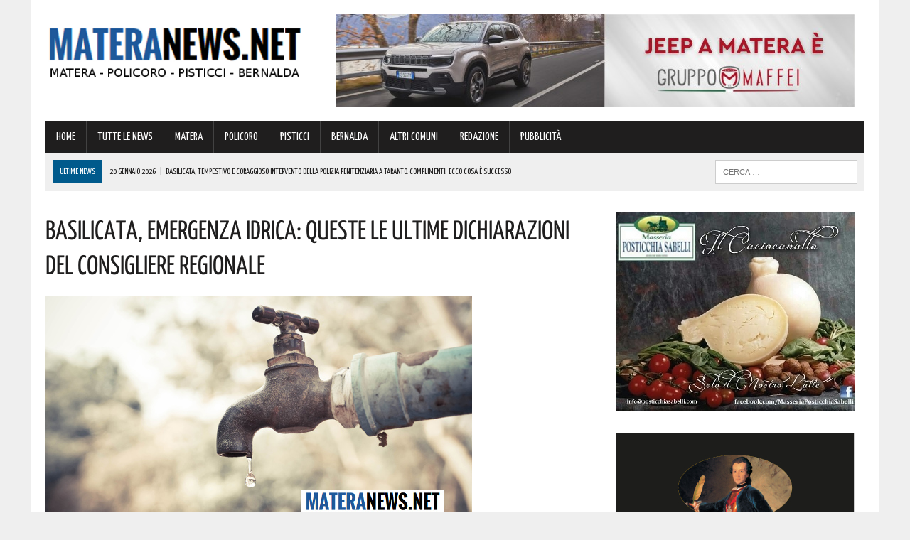

--- FILE ---
content_type: text/html; charset=UTF-8
request_url: https://www.materanews.net/basilicata-emergenza-idrica-queste-le-ultime-dichiarazioni-del-consigliere-regionale/
body_size: 22057
content:
<!DOCTYPE html>
<html class="no-js" lang="it-IT">
<head>
<meta charset="UTF-8">
<meta name="viewport" content="width=device-width, initial-scale=1.0">
<link rel="profile" href="https://gmpg.org/xfn/11" />
<link rel="pingback" href="https://www.materanews.net/xmlrpc.php" />
<title>Basilicata, emergenza idrica: queste le ultime dichiarazioni del Consigliere regionale</title>
<!-- This site is optimized with the Yoast SEO plugin v13.4.1 - https://yoast.com/wordpress/plugins/seo/ -->
<meta name="description" content="&quot;Dopo la mia insistenza nei confronti del Presidente Bardi nel chiedere di convocare con urgenza il &quot;Comitato di Coordinamento dell&#039;Accordo di Programma"/>
<meta name="robots" content="max-snippet:-1, max-image-preview:large, max-video-preview:-1"/>
<link rel="canonical" href="https://www.materanews.net/basilicata-emergenza-idrica-queste-le-ultime-dichiarazioni-del-consigliere-regionale/" />
<meta property="og:locale" content="it_IT" />
<meta property="og:type" content="article" />
<meta property="og:title" content="Basilicata, emergenza idrica: queste le ultime dichiarazioni del Consigliere regionale" />
<meta property="og:description" content="&quot;Dopo la mia insistenza nei confronti del Presidente Bardi nel chiedere di convocare con urgenza il &quot;Comitato di Coordinamento dell&#039;Accordo di Programma" />
<meta property="og:url" content="https://www.materanews.net/basilicata-emergenza-idrica-queste-le-ultime-dichiarazioni-del-consigliere-regionale/" />
<meta property="og:site_name" content="Matera News" />
<meta property="article:publisher" content="https://www.facebook.com/MateraNews.net/" />
<meta property="article:section" content="TUTTE LE NEWS" />
<meta property="article:published_time" content="2024-08-01T19:02:19+00:00" />
<meta property="og:image" content="https://www.materanews.net/wp-content/uploads/2024/06/acqua-2.jpg" />
<meta property="og:image:secure_url" content="https://www.materanews.net/wp-content/uploads/2024/06/acqua-2.jpg" />
<meta property="og:image:width" content="600" />
<meta property="og:image:height" content="315" />
<meta name="twitter:card" content="summary" />
<meta name="twitter:description" content="&quot;Dopo la mia insistenza nei confronti del Presidente Bardi nel chiedere di convocare con urgenza il &quot;Comitato di Coordinamento dell&#039;Accordo di Programma" />
<meta name="twitter:title" content="Basilicata, emergenza idrica: queste le ultime dichiarazioni del Consigliere regionale" />
<meta name="twitter:image" content="https://www.materanews.net/wp-content/uploads/2024/06/acqua-2.jpg" />
<script type='application/ld+json' class='yoast-schema-graph yoast-schema-graph--main'>{"@context":"https://schema.org","@graph":[{"@type":"Organization","@id":"https://www.materanews.net/#organization","name":"Matera News","url":"https://www.materanews.net/","sameAs":["https://www.facebook.com/MateraNews.net/"],"logo":{"@type":"ImageObject","@id":"https://www.materanews.net/#logo","inLanguage":"it-IT","url":"https://www.materanews.net/wp-content/uploads/2016/12/MATERANEWS-LOGO-h100.png","width":511,"height":100,"caption":"Matera News"},"image":{"@id":"https://www.materanews.net/#logo"}},{"@type":"WebSite","@id":"https://www.materanews.net/#website","url":"https://www.materanews.net/","name":"Matera News","inLanguage":"it-IT","publisher":{"@id":"https://www.materanews.net/#organization"},"potentialAction":[{"@type":"SearchAction","target":"https://www.materanews.net/?s={search_term_string}","query-input":"required name=search_term_string"}]},{"@type":"ImageObject","@id":"https://www.materanews.net/basilicata-emergenza-idrica-queste-le-ultime-dichiarazioni-del-consigliere-regionale/#primaryimage","inLanguage":"it-IT","url":"https://www.materanews.net/wp-content/uploads/2024/06/acqua-2.jpg","width":600,"height":315},{"@type":"WebPage","@id":"https://www.materanews.net/basilicata-emergenza-idrica-queste-le-ultime-dichiarazioni-del-consigliere-regionale/#webpage","url":"https://www.materanews.net/basilicata-emergenza-idrica-queste-le-ultime-dichiarazioni-del-consigliere-regionale/","name":"Basilicata, emergenza idrica: queste le ultime dichiarazioni del Consigliere regionale","isPartOf":{"@id":"https://www.materanews.net/#website"},"inLanguage":"it-IT","primaryImageOfPage":{"@id":"https://www.materanews.net/basilicata-emergenza-idrica-queste-le-ultime-dichiarazioni-del-consigliere-regionale/#primaryimage"},"datePublished":"2024-08-01T19:02:19+00:00","dateModified":"2024-08-01T19:02:19+00:00","description":"\"Dopo la mia insistenza nei confronti del Presidente Bardi nel chiedere di convocare con urgenza il \"Comitato di Coordinamento dell'Accordo di Programma","potentialAction":[{"@type":"ReadAction","target":["https://www.materanews.net/basilicata-emergenza-idrica-queste-le-ultime-dichiarazioni-del-consigliere-regionale/"]}]},{"@type":"Article","@id":"https://www.materanews.net/basilicata-emergenza-idrica-queste-le-ultime-dichiarazioni-del-consigliere-regionale/#article","isPartOf":{"@id":"https://www.materanews.net/basilicata-emergenza-idrica-queste-le-ultime-dichiarazioni-del-consigliere-regionale/#webpage"},"author":{"@id":"https://www.materanews.net/#/schema/person/b0a2c0a4c1fcce7298d563c873c05c4c"},"headline":"Basilicata, emergenza idrica: queste le ultime dichiarazioni del Consigliere regionale","datePublished":"2024-08-01T19:02:19+00:00","dateModified":"2024-08-01T19:02:19+00:00","commentCount":0,"mainEntityOfPage":{"@id":"https://www.materanews.net/basilicata-emergenza-idrica-queste-le-ultime-dichiarazioni-del-consigliere-regionale/#webpage"},"publisher":{"@id":"https://www.materanews.net/#organization"},"image":{"@id":"https://www.materanews.net/basilicata-emergenza-idrica-queste-le-ultime-dichiarazioni-del-consigliere-regionale/#primaryimage"},"articleSection":"TUTTE LE NEWS","inLanguage":"it-IT"},{"@type":["Person"],"@id":"https://www.materanews.net/#/schema/person/b0a2c0a4c1fcce7298d563c873c05c4c","name":"serenadibello05061989","image":{"@type":"ImageObject","@id":"https://www.materanews.net/#authorlogo","inLanguage":"it-IT","url":"https://secure.gravatar.com/avatar/24b2f25abd62a7250e1bb50d6309095c?s=96&d=mm&r=g","caption":"serenadibello05061989"},"sameAs":[]}]}</script>
<!-- / Yoast SEO plugin. -->
<link rel='dns-prefetch' href='//maxcdn.bootstrapcdn.com' />
<link rel='dns-prefetch' href='//fonts.googleapis.com' />
<link rel="alternate" type="application/rss+xml" title="Matera News &raquo; Feed" href="https://www.materanews.net/feed/" />
<link rel="alternate" type="application/rss+xml" title="Matera News &raquo; Feed dei commenti" href="https://www.materanews.net/comments/feed/" />
<!-- <link rel='stylesheet' id='wp-block-library-css'  href='https://www.materanews.net/wp-includes/css/dist/block-library/style.min.css?ver=5.4.18' type='text/css' media='all' /> -->
<!-- <link rel='stylesheet' id='cptch_stylesheet-css'  href='https://www.materanews.net/wp-content/plugins/captcha/css/front_end_style.css?ver=4.4.5' type='text/css' media='all' /> -->
<!-- <link rel='stylesheet' id='dashicons-css'  href='https://www.materanews.net/wp-includes/css/dashicons.min.css?ver=5.4.18' type='text/css' media='all' /> -->
<!-- <link rel='stylesheet' id='cptch_desktop_style-css'  href='https://www.materanews.net/wp-content/plugins/captcha/css/desktop_style.css?ver=4.4.5' type='text/css' media='all' /> -->
<!-- <link rel='stylesheet' id='uaf_client_css-css'  href='https://www.materanews.net/wp-content/uploads/useanyfont/uaf.css?ver=1751846145' type='text/css' media='all' /> -->
<!-- <link rel='stylesheet' id='mh-style-css'  href='https://www.materanews.net/wp-content/themes/mh_newsdesk/style.css?ver=1.2.0' type='text/css' media='all' /> -->
<link rel="stylesheet" type="text/css" href="//www.materanews.net/wp-content/cache/wpfc-minified/7wtml14v/fngbq.css" media="all"/>
<link rel='stylesheet' id='mh-font-awesome-css'  href='//maxcdn.bootstrapcdn.com/font-awesome/4.3.0/css/font-awesome.min.css' type='text/css' media='all' />
<link rel='stylesheet' id='mh-google-fonts-css'  href='//fonts.googleapis.com/css?family=PT+Serif:300,400,400italic,600,700|Yanone+Kaffeesatz:300,400,400italic,600,700' type='text/css' media='all' />
<script>if (document.location.protocol != "https:") {document.location = document.URL.replace(/^http:/i, "https:");}</script><script src='//www.materanews.net/wp-content/cache/wpfc-minified/1181x936/fngbq.js' type="text/javascript"></script>
<!-- <script type='text/javascript' src='https://www.materanews.net/wp-includes/js/jquery/jquery.js?ver=1.12.4-wp'></script> -->
<!-- <script type='text/javascript' src='https://www.materanews.net/wp-includes/js/jquery/jquery-migrate.min.js?ver=1.4.1'></script> -->
<!-- <script type='text/javascript' src='https://www.materanews.net/wp-content/themes/mh_newsdesk/js/scripts.js?ver=5.4.18'></script> -->
<link rel='https://api.w.org/' href='https://www.materanews.net/wp-json/' />
<link rel="EditURI" type="application/rsd+xml" title="RSD" href="https://www.materanews.net/xmlrpc.php?rsd" />
<link rel="wlwmanifest" type="application/wlwmanifest+xml" href="https://www.materanews.net/wp-includes/wlwmanifest.xml" /> 
<meta name="generator" content="WordPress 5.4.18" />
<link rel='shortlink' href='https://www.materanews.net/?p=182752' />
<link rel="alternate" type="application/json+oembed" href="https://www.materanews.net/wp-json/oembed/1.0/embed?url=https%3A%2F%2Fwww.materanews.net%2Fbasilicata-emergenza-idrica-queste-le-ultime-dichiarazioni-del-consigliere-regionale%2F" />
<link rel="alternate" type="text/xml+oembed" href="https://www.materanews.net/wp-json/oembed/1.0/embed?url=https%3A%2F%2Fwww.materanews.net%2Fbasilicata-emergenza-idrica-queste-le-ultime-dichiarazioni-del-consigliere-regionale%2F&#038;format=xml" />
<!-- GA Google Analytics @ https://m0n.co/ga -->
<script>
(function(i,s,o,g,r,a,m){i['GoogleAnalyticsObject']=r;i[r]=i[r]||function(){
(i[r].q=i[r].q||[]).push(arguments)},i[r].l=1*new Date();a=s.createElement(o),
m=s.getElementsByTagName(o)[0];a.async=1;a.src=g;m.parentNode.insertBefore(a,m)
})(window,document,'script','https://www.google-analytics.com/analytics.js','ga');
ga('create', 'UA-90988077-1', 'auto');
ga('send', 'pageview');
</script>
<!-- Google Tag Manager -->
<script>(function(w,d,s,l,i){w[l]=w[l]||[];w[l].push({'gtm.start':
new Date().getTime(),event:'gtm.js'});var f=d.getElementsByTagName(s)[0],
j=d.createElement(s),dl=l!='dataLayer'?'&l='+l:'';j.async=true;j.src=
'https://www.googletagmanager.com/gtm.js?id='+i+dl;f.parentNode.insertBefore(j,f);
})(window,document,'script','dataLayer','GTM-53D4FMD');</script>
<!-- End Google Tag Manager -->
<!-- Facebook Pixel Code -->
<script>
!function(f,b,e,v,n,t,s)
{if(f.fbq)return;n=f.fbq=function(){n.callMethod?
n.callMethod.apply(n,arguments):n.queue.push(arguments)};
if(!f._fbq)f._fbq=n;n.push=n;n.loaded=!0;n.version='2.0';
n.queue=[];t=b.createElement(e);t.async=!0;
t.src=v;s=b.getElementsByTagName(e)[0];
s.parentNode.insertBefore(t,s)}(window, document,'script',
'https://connect.facebook.net/en_US/fbevents.js');
fbq('init', '520515941762444');
fbq('track', 'PageView');
</script>
<noscript><img height="1" width="1" style="display:none"
src="https://www.facebook.com/tr?id=520515941762444&ev=PageView&noscript=1"
/></noscript>
<!-- End Facebook Pixel Code -->
<link rel="shortcut icon" href="https://www.materanews.net/wp-content/uploads/2020/08/Favicon-Matera-News-Definitiva.png">
<!--[if lt IE 9]>
<script src="https://www.materanews.net/wp-content/themes/mh_newsdesk/js/css3-mediaqueries.js"></script>
<![endif]-->
<style type="text/css">
.header-nav, .header-sub, h1, h2, h3, h4, h5, h6, .breadcrumb, .footer-bottom, .widget-list li, .cat-item, .page_item, .menu-item, .button, .commentlist .vcard, .pagination, .mh-share-buttons { font-family: "Yanone Kaffeesatz", sans-serif; }
</style>
<style type="text/css">.broken_link, a.broken_link {
text-decoration: line-through;
}</style><link rel="icon" href="https://www.materanews.net/wp-content/uploads/2020/08/cropped-Favicon-Matera-News-Definitiva-1-32x32.png" sizes="32x32" />
<link rel="icon" href="https://www.materanews.net/wp-content/uploads/2020/08/cropped-Favicon-Matera-News-Definitiva-1-192x192.png" sizes="192x192" />
<link rel="apple-touch-icon" href="https://www.materanews.net/wp-content/uploads/2020/08/cropped-Favicon-Matera-News-Definitiva-1-180x180.png" />
<meta name="msapplication-TileImage" content="https://www.materanews.net/wp-content/uploads/2020/08/cropped-Favicon-Matera-News-Definitiva-1-270x270.png" />
</head>
<body data-rsssl=1 class="post-template-default single single-post postid-182752 single-format-standard mh-right-sb">
<div id="mh-wrapper">
<header class="mh-header">
<div class="header-wrap clearfix">
<div class="mh-col mh-1-3 header-logo">
<a href="https://www.materanews.net/" title="Matera News" rel="home">
<div class="logo-wrap" role="banner">
<img src="https://www.materanews.net/wp-content/uploads/2020/11/cropped-Logo-MateraNews-Def-24-11-2020.png" height="108" width="406" alt="Matera News" />
</div>
</a>
</div>
<aside class="mh-col mh-2-3"><div class="header-ad"><!-- meta slider -->
<div style="max-width: 730px; margin: 0 auto;" class="metaslider metaslider-responsive metaslider-30 ml-slider">
<div id="metaslider_container_30">
<ul id='metaslider_30' class='rslides'>
<li><a href="https://www.gruppomaffei.com/auto/nuove/jeep/?utm_source=MateraNews&amp;utm_medium=cpc&amp;utm_campaign=Jeep+%C3%A8+Maffei" target="_blank"><img src="https://www.materanews.net/wp-content/uploads/2026/01/Maffei-TOP-BANNER-su-MT-14-01-2026.jpg" height="130" width="730" alt="" class="slider-30 slide-214428" /></a></li>
<li style='display: none;'><a href="https://cantinadivenosa.it/" target="_blank"><img src="https://www.materanews.net/wp-content/uploads/2021/03/Cantina-di-Venosa-17-06-2020.jpeg" height="130" width="730" alt="" class="slider-30 slide-74293" /></a></li>
</ul>
</div>
<script type="text/javascript">
var metaslider_30 = function($) {
$('#metaslider_30').responsiveSlides({ 
timeout:5000,
pager:false,
nav:false,
pause:false,
speed:400,
prevText:"&lt;",
nextText:"&gt;",
auto:true
});
};
var timer_metaslider_30 = function() {
var slider = !window.jQuery ? window.setTimeout(timer_metaslider_30, 100) : !jQuery.isReady ? window.setTimeout(timer_metaslider_30, 1) : metaslider_30(window.jQuery);
};
timer_metaslider_30();
</script>
</div>
<!--// meta slider--></div></aside>	</div>
<div class="header-menu clearfix">
<nav class="main-nav clearfix">
<div class="menu-menu-principale-container"><ul id="menu-menu-principale" class="menu"><li id="menu-item-16" class="menu-item menu-item-type-custom menu-item-object-custom menu-item-home menu-item-16"><a href="https://www.materanews.net">HOME</a></li>
<li id="menu-item-63499" class="menu-item menu-item-type-taxonomy menu-item-object-category current-post-ancestor current-menu-parent current-post-parent menu-item-63499"><a href="https://www.materanews.net/category/tutte-le-news/">TUTTE LE NEWS</a></li>
<li id="menu-item-63500" class="menu-item menu-item-type-taxonomy menu-item-object-category menu-item-63500"><a href="https://www.materanews.net/category/matera/">MATERA</a></li>
<li id="menu-item-63501" class="menu-item menu-item-type-taxonomy menu-item-object-category menu-item-63501"><a href="https://www.materanews.net/category/policoro/">POLICORO</a></li>
<li id="menu-item-63502" class="menu-item menu-item-type-taxonomy menu-item-object-category menu-item-63502"><a href="https://www.materanews.net/category/pisticci/">PISTICCI</a></li>
<li id="menu-item-63504" class="menu-item menu-item-type-taxonomy menu-item-object-category menu-item-63504"><a href="https://www.materanews.net/category/bernalda/">BERNALDA</a></li>
<li id="menu-item-63503" class="menu-item menu-item-type-taxonomy menu-item-object-category menu-item-63503"><a href="https://www.materanews.net/category/altri-comuni/">ALTRI COMUNI</a></li>
<li id="menu-item-9959" class="menu-item menu-item-type-post_type menu-item-object-page menu-item-9959"><a href="https://www.materanews.net/contatti-redazione-materanews/">REDAZIONE</a></li>
<li id="menu-item-10519" class="menu-item menu-item-type-post_type menu-item-object-page menu-item-10519"><a href="https://www.materanews.net/contatti-per-pubblicita-aziende/">PUBBLICITÀ</a></li>
</ul></div>		</nav>
<div class="header-sub clearfix">
<section id="ticker" class="news-ticker mh-col mh-2-3 clearfix">
<span class="ticker-title">ULTIME NEWS</span>
<ul class="ticker-content">			<li class="ticker-item">
<a class="ticker-item-link" href="https://www.materanews.net/basilicata-tempestivo-e-coraggioso-intervento-della-polizia-penitenziaria-a-taranto-complimenti-ecco-cosa-e-successo/" title="Basilicata, tempestivo e coraggioso intervento della Polizia penitenziaria a Taranto. Complimenti! Ecco cosa è successo">
<span class="ticker-item-date">20 Gennaio 2026</span>
<span class="ticker-item-separator">|</span>
<span class="ticker-item-title">Basilicata, tempestivo e coraggioso intervento della Polizia penitenziaria a Taranto. Complimenti! Ecco cosa è successo</span>
</a>
</li>			<li class="ticker-item">
<a class="ticker-item-link" href="https://www.materanews.net/nuova-lieve-scossa-di-terremoto-tra-basilicata-e-campania-poco-fa/" title="Nuova lieve scossa di terremoto tra Basilicata e Campania poco fa">
<span class="ticker-item-date">20 Gennaio 2026</span>
<span class="ticker-item-separator">|</span>
<span class="ticker-item-title">Nuova lieve scossa di terremoto tra Basilicata e Campania poco fa</span>
</a>
</li>			<li class="ticker-item">
<a class="ticker-item-link" href="https://www.materanews.net/meteo-attenzione-su-matera-vento-freddo-e-peggioramento-in-arrivo-le-previsioni/" title="Meteo, attenzione: su Matera vento, freddo e peggioramento in arrivo! Le previsioni">
<span class="ticker-item-date">20 Gennaio 2026</span>
<span class="ticker-item-separator">|</span>
<span class="ticker-item-title">Meteo, attenzione: su Matera vento, freddo e peggioramento in arrivo! Le previsioni</span>
</a>
</li>			<li class="ticker-item">
<a class="ticker-item-link" href="https://www.materanews.net/concorso-pubblico-posti-a-tempo-indeterminato-accessibile-anche-col-diploma-occhio-alle-date/" title="Concorso pubblico, posti a tempo indeterminato: accessibile anche col diploma! Occhio alle date">
<span class="ticker-item-date">20 Gennaio 2026</span>
<span class="ticker-item-separator">|</span>
<span class="ticker-item-title">Concorso pubblico, posti a tempo indeterminato: accessibile anche col diploma! Occhio alle date</span>
</a>
</li>			<li class="ticker-item">
<a class="ticker-item-link" href="https://www.materanews.net/basilicata-telefonata-choc-al-112-giovane-nei-guai-lintervento-dei-carabinieri/" title="Basilicata, telefonata choc al 112: giovane nei guai! L&#8217;intervento dei Carabinieri">
<span class="ticker-item-date">20 Gennaio 2026</span>
<span class="ticker-item-separator">|</span>
<span class="ticker-item-title">Basilicata, telefonata choc al 112: giovane nei guai! L&#8217;intervento dei Carabinieri</span>
</a>
</li>	</ul>
</section>						<aside class="mh-col mh-1-3 header-search">
<form role="search" method="get" class="search-form" action="https://www.materanews.net/">
<label>
<span class="screen-reader-text">Ricerca per:</span>
<input type="search" class="search-field" placeholder="Cerca &hellip;" value="" name="s" />
</label>
<input type="submit" class="search-submit" value="Cerca" />
</form>			</aside>
</div>
</div>
</header><div class="mh-section mh-group">
<div id="main-content" class="mh-content"><article id="post-182752" class="post-182752 post type-post status-publish format-standard has-post-thumbnail hentry category-tutte-le-news">
<header class="entry-header clearfix">
<h1 class="entry-title">Basilicata, emergenza idrica: queste le ultime dichiarazioni del Consigliere regionale</h1>
</header>
<div class="entry-thumbnail">
<img width="600" height="315" src="https://www.materanews.net/wp-content/uploads/2024/06/acqua-2.jpg" class="attachment-content-single size-content-single wp-post-image" alt="" srcset="https://www.materanews.net/wp-content/uploads/2024/06/acqua-2.jpg 600w, https://www.materanews.net/wp-content/uploads/2024/06/acqua-2-300x158.jpg 300w" sizes="(max-width: 600px) 100vw, 600px" /></div>
<div class="advertisement">
<div class="sb-widget post-ad"><!-- meta slider -->
<div style="max-width: 336px; margin: 0 auto;" class="metaslider metaslider-responsive metaslider-8 ml-slider">
<div id="metaslider_container_8">
<ul id='metaslider_8' class='rslides'>
</ul>
</div>
<script type="text/javascript">
var metaslider_8 = function($) {
$('#metaslider_8').responsiveSlides({ 
timeout:5700,
pager:false,
nav:false,
pause:false,
speed:400,
prevText:"&lt;",
nextText:"&gt;",
auto:true
});
};
var timer_metaslider_8 = function() {
var slider = !window.jQuery ? window.setTimeout(timer_metaslider_8, 100) : !jQuery.isReady ? window.setTimeout(timer_metaslider_8, 1) : metaslider_8(window.jQuery);
};
timer_metaslider_8();
</script>
</div>
<!--// meta slider--></div><div class="sb-widget post-ad"><!-- meta slider -->
<div style="max-width: 336px; margin: 0 auto;" class="metaslider metaslider-responsive metaslider-195 ml-slider">
<div id="metaslider_container_195">
<ul id='metaslider_195' class='rslides'>
<li><a href="https://seienergia.it/" target="_blank"><img src="https://www.materanews.net/wp-content/uploads/2025/05/Sei-Energia-16-05-2025.jpg" height="280" width="336" alt="" class="slider-195 slide-201673" /></a></li>
</ul>
</div>
<script type="text/javascript">
var metaslider_195 = function($) {
$('#metaslider_195').responsiveSlides({ 
timeout:3800,
pager:false,
nav:false,
pause:false,
speed:600,
prevText:"&lt;",
nextText:"&gt;",
auto:true
});
};
var timer_metaslider_195 = function() {
var slider = !window.jQuery ? window.setTimeout(timer_metaslider_195, 100) : !jQuery.isReady ? window.setTimeout(timer_metaslider_195, 1) : metaslider_195(window.jQuery);
};
timer_metaslider_195();
</script>
</div>
<!--// meta slider--></div><div class="sb-widget post-ad"><!-- meta slider -->
<div style="max-width: 336px; margin: 0 auto;" class="metaslider metaslider-responsive metaslider-92547 ml-slider">
<div id="metaslider_container_92547">
<ul id='metaslider_92547' class='rslides'>
<li><a href="https://austinmatera.com/" target="_blank"><img src="https://www.materanews.net/wp-content/uploads/2021/11/Austin-09-11-2021-in-Articoli.jpg" height="280" width="336" alt="" class="slider-92547 slide-92549" /></a></li>
<li style='display: none;'><a href="https://coopmasterpuglia.it/stores/matera-via-montescaglioso-29-master-coop-alleanza-3-0/" target="_blank"><img src="https://www.materanews.net/wp-content/uploads/2022/10/Coop-Generico-Matera-10-10-2022.jpg" height="280" width="336" alt="" class="slider-92547 slide-124012" /></a></li>
</ul>
</div>
<script type="text/javascript">
var metaslider_92547 = function($) {
$('#metaslider_92547').responsiveSlides({ 
timeout:4700,
pager:false,
nav:false,
pause:false,
speed:600,
prevText:"&lt;",
nextText:"&gt;",
auto:true
});
};
var timer_metaslider_92547 = function() {
var slider = !window.jQuery ? window.setTimeout(timer_metaslider_92547, 100) : !jQuery.isReady ? window.setTimeout(timer_metaslider_92547, 1) : metaslider_92547(window.jQuery);
};
timer_metaslider_92547();
</script>
</div>
<!--// meta slider--></div>		</div><p class="entry-meta">
<span class="entry-meta-date updated">1 Agosto 2024</span>
</p>
<div class="entry-content clearfix">
<p class="v1MsoNormal">&#8220;Dopo la mia insistenza nei confronti del Presidente Bardi nel chiedere di convocare con urgenza il &#8220;Comitato di Coordinamento dell&#8217;Accordo di Programma Basilicata-Puglia-Governo&#8221; per la gestione dell&#8217;acqua apprendiamo dalla stampa dell&#8217;avvenuto incontro&#8221;.</p>
<p class="v1MsoNormal">E&#8217; quanto dichiara il <strong>Consigliere regionale del PD Roberto Cifarelli</strong> che prosegue:</p>
<p class="v1MsoNormal">&#8220;Sono giorni che aspettiamo notizie e scopriamo che quello che il Presidente Bardi riesce a dire dopo mesi di grida di allarme del mondo agricolo è che dal serrato confronto al tavolo dell&#8217;accordo di programma Basilicata-Puglia sull&#8217;acqua, è stato stabilito che dalla diga di Conza arriverà un flusso aggiuntivo di 2 milioni e 250mila metri cubi d&#8217;acqua da destinare al comparto agricolo del Vulture-Alto Bradano.</p>
<p class="v1MsoNormal">Un grande buco nell&#8217;acqua del Presidente Bardi che si evidenzia attraverso il fatto che la Basilicata in sede di compensazione per l&#8217;acqua potabile con la Puglia, incrementa il volume del prelievo dall&#8217;invaso del Pertusillo ovvero restituirà i 2 milioni e 250mila metri cubi d&#8217;acqua: <strong>dunque la Basilicata, dopo 4 mesi, ottiene dall&#8217;incontro &#8220;Comitato di Coordinamento dell&#8217;Accordo di Programma Basilicata-Puglia-Governo&#8221; lo scambio dei punti di prelievo d&#8217;acqua con la Puglia. </strong></p>
<p class="v1MsoNormal">Sono serviti 4 mesi per ottenere questo risultato? Sic!</p>
<p class="v1MsoNormal">I 2 milioni e 250mila metri cubi d&#8217;acqua destinati all&#8217;irrigazione dei campi del Vulture-Alto Bradano <strong>consentono di fronteggiare l&#8217;emergenza nell&#8217;immediato,</strong> mentre tutti sanno che per mettere in sicurezza il settore di fronte ad un prolungato periodo di siccità è necessario raddoppiare la quota idrica, portandola a 4 milioni e 500mila metri cubi obiettivo che il Presidente Bardi avrebbe dovuto assicurare al mondo agricolo e all&#8217;intera comunità di Basilicata.</p>
<p class="v1MsoNormal">Incredibile, ma vero: dunque Bardi riesce a fare un accordo tardivo ed insufficiente che non risolve alcuna criticità vera dovuta alla siccità e che denota l&#8217;assoluta inadeguatezza a rappresentare la Basilicata nei tavoli interregionali e nazionali; abbiamo preso atto che il Presidente Bardi non conosceva l&#8217;esistenza del &#8220;Comitato di Coordinamento dell&#8217;Accordo di Programma Basilicata-Puglia-Governo&#8221; perché non ci risulta alcuna convocazione del tavolo nei mesi e negli anni scorsi, continua Roberto Cifarelli.</p>
<p class="v1MsoNormal">Dai nuovi assessori regionali abbiamo ricevuto singoli attestati di esistenza ma <strong>nessuna risposta all&#8217;urlo di dolore delle organizzazioni agricole Cia e Coldiretti e di tutti gli imprenditori agricoli:</strong> abbiamo ricevuto notizia circa le condizioni delle reti idriche lucane ed i relativi interventi da effettuare, di cui il vicepresidente della Giunta regionale ed assessore alle Infrastrutture e Reti idriche, Pasquale Pepe, ha reso noto l&#8217;elenco delle opere oggetto di finanziamento, purtroppo cose già notoriamente pubbliche di cui non si comprende perché non sono state ancora eseguite.</p>
<p class="v1MsoNormal">Se questo è la presentazione della nuova giunta, crediamo che ci sia bisogno di molto tempo prima che il mondo agricolo possa avere soluzione alla crisi idrica, nel frattempo, però, per il Presidente Bardi è tutto apposto&#8230;.tanto prima o poi pioverà&#8221;.</p>
</div>		<div class="advertisement">
<div class="sb-widget post-ad"><a href="https://whatsapp.com/channel/0029VaE3zTUAYlUHGUrbxB0L"><img width="355" height="98" src="https://www.materanews.net/wp-content/uploads/2024/01/MateraNews-Whatsapp-355-x-98.jpg" class="image wp-image-167002  attachment-full size-full" alt="" style="max-width: 100%; height: auto;" srcset="https://www.materanews.net/wp-content/uploads/2024/01/MateraNews-Whatsapp-355-x-98.jpg 355w, https://www.materanews.net/wp-content/uploads/2024/01/MateraNews-Whatsapp-355-x-98-300x83.jpg 300w" sizes="(max-width: 355px) 100vw, 355px" /></a></div><div class="sb-widget post-ad"><!-- meta slider -->
<div style="max-width: 336px; margin: 0 auto;" class="metaslider metaslider-responsive metaslider-1512 ml-slider">
<div id="metaslider_container_1512">
<ul id='metaslider_1512' class='rslides'>
</ul>
</div>
<script type="text/javascript">
var metaslider_1512 = function($) {
$('#metaslider_1512').responsiveSlides({ 
timeout:4700,
pager:false,
nav:false,
pause:false,
speed:600,
prevText:"&lt;",
nextText:"&gt;",
auto:true
});
};
var timer_metaslider_1512 = function() {
var slider = !window.jQuery ? window.setTimeout(timer_metaslider_1512, 100) : !jQuery.isReady ? window.setTimeout(timer_metaslider_1512, 1) : metaslider_1512(window.jQuery);
};
timer_metaslider_1512();
</script>
</div>
<!--// meta slider--></div><div class="sb-widget post-ad"><!-- meta slider -->
<div style="max-width: 336px; margin: 0 auto;" class="metaslider metaslider-responsive metaslider-1517 ml-slider">
<div id="metaslider_container_1517">
<ul id='metaslider_1517' class='rslides'>
<li><a href="https://bit.ly/3SVinHl" target="_blank"><img src="https://www.materanews.net/wp-content/uploads/2026/01/VL-MT-GIF-2-dal-20-al-26-GENNAIO.gif" height="280" width="336" alt="" class="slider-1517 slide-214804" /></a></li>
</ul>
</div>
<script type="text/javascript">
var metaslider_1517 = function($) {
$('#metaslider_1517').responsiveSlides({ 
timeout:5000,
pager:false,
nav:false,
pause:false,
speed:600,
prevText:"&lt;",
nextText:"&gt;",
auto:true
});
};
var timer_metaslider_1517 = function() {
var slider = !window.jQuery ? window.setTimeout(timer_metaslider_1517, 100) : !jQuery.isReady ? window.setTimeout(timer_metaslider_1517, 1) : metaslider_1517(window.jQuery);
};
timer_metaslider_1517();
</script>
</div>
<!--// meta slider--></div><div class="sb-widget post-ad"><!-- meta slider -->
<div style="max-width: 336px; margin: 0 auto;" class="metaslider metaslider-responsive metaslider-102118 ml-slider">
<div id="metaslider_container_102118">
<ul id='metaslider_102118' class='rslides'>
<li><a href="https://www.motorfrance.com/" target="_blank"><img src="https://www.materanews.net/wp-content/uploads/2025/11/Motor-France-11-11-2025.jpeg" height="280" width="336" alt="" class="slider-102118 slide-211299" /></a></li>
</ul>
</div>
<script type="text/javascript">
var metaslider_102118 = function($) {
$('#metaslider_102118').responsiveSlides({ 
timeout:5700,
pager:false,
nav:false,
pause:false,
speed:400,
prevText:"&lt;",
nextText:"&gt;",
auto:true
});
};
var timer_metaslider_102118 = function() {
var slider = !window.jQuery ? window.setTimeout(timer_metaslider_102118, 100) : !jQuery.isReady ? window.setTimeout(timer_metaslider_102118, 1) : metaslider_102118(window.jQuery);
};
timer_metaslider_102118();
</script>
</div>
<!--// meta slider--></div><div class="sb-widget post-ad"><!-- meta slider -->
<div style="max-width: 336px; margin: 0 auto;" class="metaslider metaslider-responsive metaslider-2613 ml-slider">
<div id="metaslider_container_2613">
<ul id='metaslider_2613' class='rslides'>
</ul>
</div>
<script type="text/javascript">
var metaslider_2613 = function($) {
$('#metaslider_2613').responsiveSlides({ 
timeout:4700,
pager:false,
nav:false,
pause:false,
speed:400,
prevText:"&lt;",
nextText:"&gt;",
auto:true
});
};
var timer_metaslider_2613 = function() {
var slider = !window.jQuery ? window.setTimeout(timer_metaslider_2613, 100) : !jQuery.isReady ? window.setTimeout(timer_metaslider_2613, 1) : metaslider_2613(window.jQuery);
};
timer_metaslider_2613();
</script>
</div>
<!--// meta slider--></div><div class="sb-widget post-ad"><h4 class="widget-title"><span>Diventa fan su Facebook, clicca su &#8220;mi piace!&#8221;</span></h4><div class="fb-page" data-href="https://www.facebook.com/MateraNews.net" data-width="373" data-height="500" data-hide-cover="0" data-show-facepile="1" data-show-posts="0"></div>
</div><div class="sb-widget post-ad"><!-- meta slider -->
<div style="max-width: 336px; margin: 0 auto;" class="metaslider metaslider-responsive metaslider-1624 ml-slider">
<div id="metaslider_container_1624">
<ul id='metaslider_1624' class='rslides'>
<li><a href="https://www.sspbasilicata.it/" target="_blank"><img src="https://www.materanews.net/wp-content/uploads/2025/11/ARTICOLI-NEW-FORM-SSPB-pagina-20-11-2025.jpg" height="280" width="336" alt="" class="slider-1624 slide-211769" /></a></li>
</ul>
</div>
<script type="text/javascript">
var metaslider_1624 = function($) {
$('#metaslider_1624').responsiveSlides({ 
timeout:4500,
pager:false,
nav:false,
pause:false,
speed:400,
prevText:"&lt;",
nextText:"&gt;",
auto:true
});
};
var timer_metaslider_1624 = function() {
var slider = !window.jQuery ? window.setTimeout(timer_metaslider_1624, 100) : !jQuery.isReady ? window.setTimeout(timer_metaslider_1624, 1) : metaslider_1624(window.jQuery);
};
timer_metaslider_1624();
</script>
</div>
<!--// meta slider--></div><div class="sb-widget post-ad">		<div class="mh-fp-list-widget clearfix"><article class="content-list clearfix post-214812 post type-post status-publish format-standard has-post-thumbnail hentry category-tutte-le-news">
<div class="content-thumb content-list-thumb"><a href="https://www.materanews.net/basilicata-tempestivo-e-coraggioso-intervento-della-polizia-penitenziaria-a-taranto-complimenti-ecco-cosa-e-successo/" title="Basilicata, tempestivo e coraggioso intervento della Polizia penitenziaria a Taranto. Complimenti! Ecco cosa è successo"><img width="260" height="146" src="https://www.materanews.net/wp-content/uploads/2026/01/lampeggiante-polizia-penitenziaria-260x146.jpg" class="attachment-content-list size-content-list wp-post-image" alt="" srcset="https://www.materanews.net/wp-content/uploads/2026/01/lampeggiante-polizia-penitenziaria-260x146.jpg 260w, https://www.materanews.net/wp-content/uploads/2026/01/lampeggiante-polizia-penitenziaria-180x101.jpg 180w, https://www.materanews.net/wp-content/uploads/2026/01/lampeggiante-polizia-penitenziaria-373x210.jpg 373w, https://www.materanews.net/wp-content/uploads/2026/01/lampeggiante-polizia-penitenziaria-120x67.jpg 120w" sizes="(max-width: 260px) 100vw, 260px" /></a></div>
<header class="content-list-header">
<p class="entry-meta">
<span class="entry-meta-date updated">20 Gennaio 2026</span>
</p>
<h3 class="content-list-title"><a href="https://www.materanews.net/basilicata-tempestivo-e-coraggioso-intervento-della-polizia-penitenziaria-a-taranto-complimenti-ecco-cosa-e-successo/" title="Basilicata, tempestivo e coraggioso intervento della Polizia penitenziaria a Taranto. Complimenti! Ecco cosa è successo" rel="bookmark">Basilicata, tempestivo e coraggioso intervento della Polizia penitenziaria a Taranto. Complimenti! Ecco cosa è successo</a></h3>
</header>
<div class="content-list-excerpt"><p>Il Sindacato Autonomo Polizia Penitenziaria desidera esprimere il più sentito e vibrante elogio a tutto il personale di Polizia Penitenziaria del Nucleo Traduzioni di Potenza&#8230;</p>
</div>
</article>
<hr class="mh-separator content-list-separator"><article class="content-list clearfix post-214810 post type-post status-publish format-standard has-post-thumbnail hentry category-tutte-le-news">
<div class="content-thumb content-list-thumb"><a href="https://www.materanews.net/nuova-lieve-scossa-di-terremoto-tra-basilicata-e-campania-poco-fa/" title="Nuova lieve scossa di terremoto tra Basilicata e Campania poco fa"><img width="260" height="146" src="https://www.materanews.net/wp-content/uploads/2022/08/sisma-mt-260x146.jpg" class="attachment-content-list size-content-list wp-post-image" alt="" srcset="https://www.materanews.net/wp-content/uploads/2022/08/sisma-mt-260x146.jpg 260w, https://www.materanews.net/wp-content/uploads/2022/08/sisma-mt-180x101.jpg 180w, https://www.materanews.net/wp-content/uploads/2022/08/sisma-mt-373x210.jpg 373w, https://www.materanews.net/wp-content/uploads/2022/08/sisma-mt-120x67.jpg 120w" sizes="(max-width: 260px) 100vw, 260px" /></a></div>
<header class="content-list-header">
<p class="entry-meta">
<span class="entry-meta-date updated">20 Gennaio 2026</span>
</p>
<h3 class="content-list-title"><a href="https://www.materanews.net/nuova-lieve-scossa-di-terremoto-tra-basilicata-e-campania-poco-fa/" title="Nuova lieve scossa di terremoto tra Basilicata e Campania poco fa" rel="bookmark">Nuova lieve scossa di terremoto tra Basilicata e Campania poco fa</a></h3>
</header>
<div class="content-list-excerpt"><p>Dopo la scossa registrata alle prime ore di questa mattina, nuova scossa tra Potenza e Salerno. Nel dettaglio una scossa di terremoto di magnitudo di 2.8 è stata&#8230;</p>
</div>
</article>
<hr class="mh-separator content-list-separator">		</div></div><div class="sb-widget post-ad"><!-- meta slider -->
<div style="max-width: 336px; margin: 0 auto;" class="metaslider metaslider-responsive metaslider-11623 ml-slider">
<div id="metaslider_container_11623">
<ul id='metaslider_11623' class='rslides'>
<li><a href="https://whatsapp.com/channel/0029VaE3zTUAYlUHGUrbxB0L" target="_blank"><img src="https://www.materanews.net/wp-content/uploads/2023/11/MateraNews-WhatsApp-18-11-2023.jpg" height="280" width="336" alt="" class="slider-11623 slide-162494" /></a></li>
</ul>
</div>
<script type="text/javascript">
var metaslider_11623 = function($) {
$('#metaslider_11623').responsiveSlides({ 
timeout:4700,
pager:false,
nav:false,
pause:false,
speed:400,
prevText:"&lt;",
nextText:"&gt;",
auto:true
});
};
var timer_metaslider_11623 = function() {
var slider = !window.jQuery ? window.setTimeout(timer_metaslider_11623, 100) : !jQuery.isReady ? window.setTimeout(timer_metaslider_11623, 1) : metaslider_11623(window.jQuery);
};
timer_metaslider_11623();
</script>
</div>
<!--// meta slider--></div><div class="sb-widget post-ad">		<div class="mh-fp-list-widget clearfix"><article class="content-list clearfix post-214805 post type-post status-publish format-standard has-post-thumbnail hentry category-tutte-le-news">
<div class="content-thumb content-list-thumb"><a href="https://www.materanews.net/meteo-attenzione-su-matera-vento-freddo-e-peggioramento-in-arrivo-le-previsioni/" title="Meteo, attenzione: su Matera vento, freddo e peggioramento in arrivo! Le previsioni"><img width="260" height="146" src="https://www.materanews.net/wp-content/uploads/2026/01/matera-pioggia-freddo2-260x146.jpg" class="attachment-content-list size-content-list wp-post-image" alt="" srcset="https://www.materanews.net/wp-content/uploads/2026/01/matera-pioggia-freddo2-260x146.jpg 260w, https://www.materanews.net/wp-content/uploads/2026/01/matera-pioggia-freddo2-180x101.jpg 180w, https://www.materanews.net/wp-content/uploads/2026/01/matera-pioggia-freddo2-373x210.jpg 373w, https://www.materanews.net/wp-content/uploads/2026/01/matera-pioggia-freddo2-120x67.jpg 120w" sizes="(max-width: 260px) 100vw, 260px" /></a></div>
<header class="content-list-header">
<p class="entry-meta">
<span class="entry-meta-date updated">20 Gennaio 2026</span>
</p>
<h3 class="content-list-title"><a href="https://www.materanews.net/meteo-attenzione-su-matera-vento-freddo-e-peggioramento-in-arrivo-le-previsioni/" title="Meteo, attenzione: su Matera vento, freddo e peggioramento in arrivo! Le previsioni" rel="bookmark">Meteo, attenzione: su Matera vento, freddo e peggioramento in arrivo! Le previsioni</a></h3>
</header>
<div class="content-list-excerpt"><p>L&#8217;ingresso di aria più umida sarà responsabile di un peggioramento nella seconda parte del giorno in Basilicata, con piogge in intensificazione serale. Possibile forse qualche&#8230;</p>
</div>
</article>
<hr class="mh-separator content-list-separator"><article class="content-list clearfix post-214800 post type-post status-publish format-standard has-post-thumbnail hentry category-tutte-le-news">
<div class="content-thumb content-list-thumb"><a href="https://www.materanews.net/concorso-pubblico-posti-a-tempo-indeterminato-accessibile-anche-col-diploma-occhio-alle-date/" title="Concorso pubblico, posti a tempo indeterminato: accessibile anche col diploma! Occhio alle date"><img width="260" height="146" src="https://www.materanews.net/wp-content/uploads/2026/01/concorso-penna-260x146.jpg" class="attachment-content-list size-content-list wp-post-image" alt="" srcset="https://www.materanews.net/wp-content/uploads/2026/01/concorso-penna-260x146.jpg 260w, https://www.materanews.net/wp-content/uploads/2026/01/concorso-penna-180x101.jpg 180w, https://www.materanews.net/wp-content/uploads/2026/01/concorso-penna-373x210.jpg 373w, https://www.materanews.net/wp-content/uploads/2026/01/concorso-penna-120x67.jpg 120w" sizes="(max-width: 260px) 100vw, 260px" /></a></div>
<header class="content-list-header">
<p class="entry-meta">
<span class="entry-meta-date updated">20 Gennaio 2026</span>
</p>
<h3 class="content-list-title"><a href="https://www.materanews.net/concorso-pubblico-posti-a-tempo-indeterminato-accessibile-anche-col-diploma-occhio-alle-date/" title="Concorso pubblico, posti a tempo indeterminato: accessibile anche col diploma! Occhio alle date" rel="bookmark">Concorso pubblico, posti a tempo indeterminato: accessibile anche col diploma! Occhio alle date</a></h3>
</header>
<div class="content-list-excerpt"><p>L’Istituto nazionale di statistica ha pubblicato alcuni bando di concorso per assumere a tempo indeterminato 195 unità di personale. La selezione è rivolta sia a&#8230;</p>
</div>
</article>
<hr class="mh-separator content-list-separator">		</div></div><div class="sb-widget post-ad"><!-- meta slider -->
<div style="max-width: 336px; margin: 0 auto;" class="metaslider metaslider-responsive metaslider-11624 ml-slider">
<div id="metaslider_container_11624">
<ul id='metaslider_11624' class='rslides'>
</ul>
</div>
<script type="text/javascript">
var metaslider_11624 = function($) {
$('#metaslider_11624').responsiveSlides({ 
timeout:4700,
pager:false,
nav:false,
pause:false,
speed:400,
prevText:"&lt;",
nextText:"&gt;",
auto:true
});
};
var timer_metaslider_11624 = function() {
var slider = !window.jQuery ? window.setTimeout(timer_metaslider_11624, 100) : !jQuery.isReady ? window.setTimeout(timer_metaslider_11624, 1) : metaslider_11624(window.jQuery);
};
timer_metaslider_11624();
</script>
</div>
<!--// meta slider--></div><div class="sb-widget post-ad">		<div class="mh-fp-list-widget clearfix"><article class="content-list clearfix post-214797 post type-post status-publish format-standard has-post-thumbnail hentry category-altri-comuni category-tutte-le-news">
<div class="content-thumb content-list-thumb"><a href="https://www.materanews.net/basilicata-telefonata-choc-al-112-giovane-nei-guai-lintervento-dei-carabinieri/" title="Basilicata, telefonata choc al 112: giovane nei guai! L&#8217;intervento dei Carabinieri"><img width="260" height="146" src="https://www.materanews.net/wp-content/uploads/2026/01/carabinieri-disperazione-260x146.jpg" class="attachment-content-list size-content-list wp-post-image" alt="" srcset="https://www.materanews.net/wp-content/uploads/2026/01/carabinieri-disperazione-260x146.jpg 260w, https://www.materanews.net/wp-content/uploads/2026/01/carabinieri-disperazione-180x101.jpg 180w, https://www.materanews.net/wp-content/uploads/2026/01/carabinieri-disperazione-373x210.jpg 373w, https://www.materanews.net/wp-content/uploads/2026/01/carabinieri-disperazione-120x67.jpg 120w" sizes="(max-width: 260px) 100vw, 260px" /></a></div>
<header class="content-list-header">
<p class="entry-meta">
<span class="entry-meta-date updated">20 Gennaio 2026</span>
</p>
<h3 class="content-list-title"><a href="https://www.materanews.net/basilicata-telefonata-choc-al-112-giovane-nei-guai-lintervento-dei-carabinieri/" title="Basilicata, telefonata choc al 112: giovane nei guai! L&#8217;intervento dei Carabinieri" rel="bookmark">Basilicata, telefonata choc al 112: giovane nei guai! L&#8217;intervento dei Carabinieri</a></h3>
</header>
<div class="content-list-excerpt"><p>Il Comando Provinciale Carabinieri di Potenza prosegue con assoluta fermezza la propria azione di contrasto ai reati contro la persona, ponendo al centro della propria&#8230;</p>
</div>
</article>
<hr class="mh-separator content-list-separator"><article class="content-list clearfix post-214794 post type-post status-publish format-standard has-post-thumbnail hentry category-tutte-le-news">
<div class="content-thumb content-list-thumb"><a href="https://www.materanews.net/basilicata-oltre-300-euro-per-i-pensionati-ecco-la-proposta/" title="Basilicata, oltre 300 euro per i pensionati: ecco la proposta"><img width="260" height="146" src="https://www.materanews.net/wp-content/uploads/2026/01/pensioanti-collage-260x146.jpg" class="attachment-content-list size-content-list wp-post-image" alt="" srcset="https://www.materanews.net/wp-content/uploads/2026/01/pensioanti-collage-260x146.jpg 260w, https://www.materanews.net/wp-content/uploads/2026/01/pensioanti-collage-180x101.jpg 180w, https://www.materanews.net/wp-content/uploads/2026/01/pensioanti-collage-373x210.jpg 373w, https://www.materanews.net/wp-content/uploads/2026/01/pensioanti-collage-120x67.jpg 120w" sizes="(max-width: 260px) 100vw, 260px" /></a></div>
<header class="content-list-header">
<p class="entry-meta">
<span class="entry-meta-date updated">20 Gennaio 2026</span>
</p>
<h3 class="content-list-title"><a href="https://www.materanews.net/basilicata-oltre-300-euro-per-i-pensionati-ecco-la-proposta/" title="Basilicata, oltre 300 euro per i pensionati: ecco la proposta" rel="bookmark">Basilicata, oltre 300 euro per i pensionati: ecco la proposta</a></h3>
</header>
<div class="content-list-excerpt"><p>“La Regione Basilicata è chiamata a valutare con urgenza l’istituzione di un sussidio economico annuale di 350 euro ai pensionati residenti nella nostra Regione, a&#8230;</p>
</div>
</article>
<hr class="mh-separator content-list-separator">		</div></div><div class="sb-widget post-ad"><!-- meta slider -->
<div style="max-width: 336px; margin: 0 auto;" class="metaslider metaslider-responsive metaslider-11625 ml-slider">
<div id="metaslider_container_11625">
<ul id='metaslider_11625' class='rslides'>
</ul>
</div>
<script type="text/javascript">
var metaslider_11625 = function($) {
$('#metaslider_11625').responsiveSlides({ 
timeout:4700,
pager:false,
nav:false,
pause:false,
speed:400,
prevText:"&lt;",
nextText:"&gt;",
auto:true
});
};
var timer_metaslider_11625 = function() {
var slider = !window.jQuery ? window.setTimeout(timer_metaslider_11625, 100) : !jQuery.isReady ? window.setTimeout(timer_metaslider_11625, 1) : metaslider_11625(window.jQuery);
};
timer_metaslider_11625();
</script>
</div>
<!--// meta slider--></div><div class="sb-widget post-ad">		<div class="mh-fp-list-widget clearfix"><article class="content-list clearfix post-214792 post type-post status-publish format-standard has-post-thumbnail hentry category-altri-comuni category-tutte-le-news">
<div class="content-thumb content-list-thumb"><a href="https://www.materanews.net/lieve-scossa-di-terremoto-tra-basilicata-e-campania-2/" title="Lieve scossa di terremoto tra Basilicata e Campania"><img width="260" height="146" src="https://www.materanews.net/wp-content/uploads/2021/05/scossa-terremoto-260x146.jpg" class="attachment-content-list size-content-list wp-post-image" alt="" srcset="https://www.materanews.net/wp-content/uploads/2021/05/scossa-terremoto-260x146.jpg 260w, https://www.materanews.net/wp-content/uploads/2021/05/scossa-terremoto-180x101.jpg 180w, https://www.materanews.net/wp-content/uploads/2021/05/scossa-terremoto-373x210.jpg 373w, https://www.materanews.net/wp-content/uploads/2021/05/scossa-terremoto-120x67.jpg 120w" sizes="(max-width: 260px) 100vw, 260px" /></a></div>
<header class="content-list-header">
<p class="entry-meta">
<span class="entry-meta-date updated">20 Gennaio 2026</span>
</p>
<h3 class="content-list-title"><a href="https://www.materanews.net/lieve-scossa-di-terremoto-tra-basilicata-e-campania-2/" title="Lieve scossa di terremoto tra Basilicata e Campania" rel="bookmark">Lieve scossa di terremoto tra Basilicata e Campania</a></h3>
</header>
<div class="content-list-excerpt"><p>Una scossa di terremoto di magnitudo di 2.7 è stata registrata alle ore 06:33 di oggi, Martedì 20 Gennaio, nel Golfo di Policastro (Salerno, Potenza). Il&#8230;</p>
</div>
</article>
<hr class="mh-separator content-list-separator"><article class="content-list clearfix post-214790 post type-post status-publish format-standard has-post-thumbnail hentry category-tutte-le-news">
<div class="content-thumb content-list-thumb"><a href="https://www.materanews.net/fuga-cervelli-senza-ritorno-imprese-in-crisi-per-mancanza-qualifiche-la-denuncia/" title="Fuga cervelli senza ritorno: &#8220;imprese in crisi per mancanza qualifiche&#8221;. la denuncia"><img width="260" height="146" src="https://www.materanews.net/wp-content/uploads/2024/01/pullman-notte-melfi-misure-corrette-260x146.jpg" class="attachment-content-list size-content-list wp-post-image" alt="" srcset="https://www.materanews.net/wp-content/uploads/2024/01/pullman-notte-melfi-misure-corrette-260x146.jpg 260w, https://www.materanews.net/wp-content/uploads/2024/01/pullman-notte-melfi-misure-corrette-180x101.jpg 180w, https://www.materanews.net/wp-content/uploads/2024/01/pullman-notte-melfi-misure-corrette-373x210.jpg 373w, https://www.materanews.net/wp-content/uploads/2024/01/pullman-notte-melfi-misure-corrette-120x67.jpg 120w" sizes="(max-width: 260px) 100vw, 260px" /></a></div>
<header class="content-list-header">
<p class="entry-meta">
<span class="entry-meta-date updated">19 Gennaio 2026</span>
</p>
<h3 class="content-list-title"><a href="https://www.materanews.net/fuga-cervelli-senza-ritorno-imprese-in-crisi-per-mancanza-qualifiche-la-denuncia/" title="Fuga cervelli senza ritorno: &#8220;imprese in crisi per mancanza qualifiche&#8221;. la denuncia" rel="bookmark">Fuga cervelli senza ritorno: &#8220;imprese in crisi per mancanza qualifiche&#8221;. la denuncia</a></h3>
</header>
<div class="content-list-excerpt"><p>&#8220;La &#8216;fuga&#8217; dei cervelli è un problema per l&#8217;Italia ma lo è anche la scarsa capacità di attrarre immigrati laureati e studenti stranieri che potrebbero&#8230;</p>
</div>
</article>
<hr class="mh-separator content-list-separator">		</div></div><div class="sb-widget post-ad">		<div class="mh-fp-list-widget clearfix"><article class="content-list clearfix post-214788 post type-post status-publish format-standard has-post-thumbnail hentry category-tutte-le-news">
<div class="content-thumb content-list-thumb"><a href="https://www.materanews.net/calendario-fiscale-2026-attenti-alle-sanzioni-ecco-tutte-le-scadenze-tasse-e-fisco-mese-per-mese/" title="Calendario Fiscale 2026, attenti alle sanzioni: ecco tutte le scadenze tasse e fisco mese per mese"><img width="260" height="146" src="https://www.materanews.net/wp-content/uploads/2026/01/calcolatrice-pensione-260x146.jpg" class="attachment-content-list size-content-list wp-post-image" alt="" srcset="https://www.materanews.net/wp-content/uploads/2026/01/calcolatrice-pensione-260x146.jpg 260w, https://www.materanews.net/wp-content/uploads/2026/01/calcolatrice-pensione-180x101.jpg 180w, https://www.materanews.net/wp-content/uploads/2026/01/calcolatrice-pensione-373x210.jpg 373w, https://www.materanews.net/wp-content/uploads/2026/01/calcolatrice-pensione-120x67.jpg 120w" sizes="(max-width: 260px) 100vw, 260px" /></a></div>
<header class="content-list-header">
<p class="entry-meta">
<span class="entry-meta-date updated">19 Gennaio 2026</span>
</p>
<h3 class="content-list-title"><a href="https://www.materanews.net/calendario-fiscale-2026-attenti-alle-sanzioni-ecco-tutte-le-scadenze-tasse-e-fisco-mese-per-mese/" title="Calendario Fiscale 2026, attenti alle sanzioni: ecco tutte le scadenze tasse e fisco mese per mese" rel="bookmark">Calendario Fiscale 2026, attenti alle sanzioni: ecco tutte le scadenze tasse e fisco mese per mese</a></h3>
</header>
<div class="content-list-excerpt"><p>Fisco e tasse, il 2026 si preannuncia un anno intenso: tra nuove scadenze, riforme fiscali in arrivo e il nuovo calendario delle imposte, contribuire rispettare&#8230;</p>
</div>
</article>
<hr class="mh-separator content-list-separator"><article class="content-list clearfix post-214786 post type-post status-publish format-standard has-post-thumbnail hentry category-tutte-le-news">
<div class="content-thumb content-list-thumb"><a href="https://www.materanews.net/basilicata-custode-di-giganti-salgono-a-181-gli-alberi-monumentali-tutelati/" title="Basilicata custode di “giganti”: salgono a 181 gli alberi monumentali tutelati!"><img width="260" height="146" src="https://www.materanews.net/wp-content/uploads/2025/11/albero-260x146.jpg" class="attachment-content-list size-content-list wp-post-image" alt="" srcset="https://www.materanews.net/wp-content/uploads/2025/11/albero-260x146.jpg 260w, https://www.materanews.net/wp-content/uploads/2025/11/albero-180x101.jpg 180w, https://www.materanews.net/wp-content/uploads/2025/11/albero-373x210.jpg 373w, https://www.materanews.net/wp-content/uploads/2025/11/albero-120x67.jpg 120w" sizes="(max-width: 260px) 100vw, 260px" /></a></div>
<header class="content-list-header">
<p class="entry-meta">
<span class="entry-meta-date updated">19 Gennaio 2026</span>
</p>
<h3 class="content-list-title"><a href="https://www.materanews.net/basilicata-custode-di-giganti-salgono-a-181-gli-alberi-monumentali-tutelati/" title="Basilicata custode di “giganti”: salgono a 181 gli alberi monumentali tutelati!" rel="bookmark">Basilicata custode di “giganti”: salgono a 181 gli alberi monumentali tutelati!</a></h3>
</header>
<div class="content-list-excerpt"><p>Esistono monumenti che non sono fatti di pietra, ma di linfa, foglie e secoli di storia. Sono gli Alberi Monumentali della Basilicata, i ‘patriarchi’ verdi&#8230;</p>
</div>
</article>
<hr class="mh-separator content-list-separator">		</div></div><div class="sb-widget post-ad"><!-- meta slider -->
<div style="max-width: 336px; margin: 0 auto;" class="metaslider metaslider-responsive metaslider-11628 ml-slider">
<div id="metaslider_container_11628">
<ul id='metaslider_11628' class='rslides'>
</ul>
</div>
<script type="text/javascript">
var metaslider_11628 = function($) {
$('#metaslider_11628').responsiveSlides({ 
timeout:4700,
pager:false,
nav:false,
pause:false,
speed:400,
prevText:"&lt;",
nextText:"&gt;",
auto:true
});
};
var timer_metaslider_11628 = function() {
var slider = !window.jQuery ? window.setTimeout(timer_metaslider_11628, 100) : !jQuery.isReady ? window.setTimeout(timer_metaslider_11628, 1) : metaslider_11628(window.jQuery);
};
timer_metaslider_11628();
</script>
</div>
<!--// meta slider--></div><div class="sb-widget post-ad">		<div class="mh-fp-list-widget clearfix"><article class="content-list clearfix post-214783 post type-post status-publish format-standard has-post-thumbnail hentry category-altri-comuni category-matera category-tutte-le-news">
<div class="content-thumb content-list-thumb"><a href="https://www.materanews.net/tra-matera-policoro-e-tinchi-una-giornata-di-lavoro-e-risultati-per-il-territorio/" title="Tra Matera, Policoro e Tinchi una giornata di lavoro e risultati per il territorio"><img width="260" height="146" src="https://www.materanews.net/wp-content/uploads/2026/01/616330654_1464246669038231_1346775598407618401_n-260x146.jpg" class="attachment-content-list size-content-list wp-post-image" alt="" srcset="https://www.materanews.net/wp-content/uploads/2026/01/616330654_1464246669038231_1346775598407618401_n-260x146.jpg 260w, https://www.materanews.net/wp-content/uploads/2026/01/616330654_1464246669038231_1346775598407618401_n-180x101.jpg 180w, https://www.materanews.net/wp-content/uploads/2026/01/616330654_1464246669038231_1346775598407618401_n-373x210.jpg 373w, https://www.materanews.net/wp-content/uploads/2026/01/616330654_1464246669038231_1346775598407618401_n-120x67.jpg 120w" sizes="(max-width: 260px) 100vw, 260px" /></a></div>
<header class="content-list-header">
<p class="entry-meta">
<span class="entry-meta-date updated">19 Gennaio 2026</span>
</p>
<h3 class="content-list-title"><a href="https://www.materanews.net/tra-matera-policoro-e-tinchi-una-giornata-di-lavoro-e-risultati-per-il-territorio/" title="Tra Matera, Policoro e Tinchi una giornata di lavoro e risultati per il territorio" rel="bookmark">Tra Matera, Policoro e Tinchi una giornata di lavoro e risultati per il territorio</a></h3>
</header>
<div class="content-list-excerpt"><p>&#8220;Questa mattina ho fatto tappa a Policoro per un confronto diretto su progetti strategici legati alla promozione turistica, alla tutela del mare e allo sviluppo&#8230;</p>
</div>
</article>
<hr class="mh-separator content-list-separator"><article class="content-list clearfix post-214777 post type-post status-publish format-standard has-post-thumbnail hentry category-altri-comuni category-tutte-le-news">
<div class="content-thumb content-list-thumb"><a href="https://www.materanews.net/la-basilicata-piange-federica-giovane-madre-strappata-alla-vita-un-lutto-che-colpisce-tutta-la-collettivita/" title="La Basilicata piange Federica, giovane madre strappata alla vita: &#8220;Un lutto che colpisce tutta la collettività&#8221;"><img width="260" height="146" src="https://www.materanews.net/wp-content/uploads/2026/01/616785647_1328654249304979_451489819191090314_n-260x146.jpg" class="attachment-content-list size-content-list wp-post-image" alt="" srcset="https://www.materanews.net/wp-content/uploads/2026/01/616785647_1328654249304979_451489819191090314_n-260x146.jpg 260w, https://www.materanews.net/wp-content/uploads/2026/01/616785647_1328654249304979_451489819191090314_n-180x101.jpg 180w, https://www.materanews.net/wp-content/uploads/2026/01/616785647_1328654249304979_451489819191090314_n-373x210.jpg 373w, https://www.materanews.net/wp-content/uploads/2026/01/616785647_1328654249304979_451489819191090314_n-120x67.jpg 120w" sizes="(max-width: 260px) 100vw, 260px" /></a></div>
<header class="content-list-header">
<p class="entry-meta">
<span class="entry-meta-date updated">19 Gennaio 2026</span>
</p>
<h3 class="content-list-title"><a href="https://www.materanews.net/la-basilicata-piange-federica-giovane-madre-strappata-alla-vita-un-lutto-che-colpisce-tutta-la-collettivita/" title="La Basilicata piange Federica, giovane madre strappata alla vita: &#8220;Un lutto che colpisce tutta la collettività&#8221;" rel="bookmark">La Basilicata piange Federica, giovane madre strappata alla vita: &#8220;Un lutto che colpisce tutta la collettività&#8221;</a></h3>
</header>
<div class="content-list-excerpt"><p>L’Amministrazione Comunale di Gallicchio (PZ): &#8220;esprime profondo cordoglio e si unisce con sincera vicinanza al dolore del Dott. Raffaele Torzullo e dell’intera famiglia per la&#8230;</p>
</div>
</article>
<hr class="mh-separator content-list-separator">		</div></div><div class="sb-widget post-ad"><!-- meta slider -->
<div style="max-width: 336px; margin: 0 auto;" class="metaslider metaslider-responsive metaslider-11629 ml-slider">
<div id="metaslider_container_11629">
<ul id='metaslider_11629' class='rslides'>
</ul>
</div>
<script type="text/javascript">
var metaslider_11629 = function($) {
$('#metaslider_11629').responsiveSlides({ 
timeout:4700,
pager:false,
nav:false,
pause:false,
speed:400,
prevText:"&lt;",
nextText:"&gt;",
auto:true
});
};
var timer_metaslider_11629 = function() {
var slider = !window.jQuery ? window.setTimeout(timer_metaslider_11629, 100) : !jQuery.isReady ? window.setTimeout(timer_metaslider_11629, 1) : metaslider_11629(window.jQuery);
};
timer_metaslider_11629();
</script>
</div>
<!--// meta slider--></div><div class="sb-widget post-ad">		<div class="mh-fp-list-widget clearfix"><article class="content-list clearfix post-214780 post type-post status-publish format-standard has-post-thumbnail hentry category-tutte-le-news">
<div class="content-thumb content-list-thumb"><a href="https://www.materanews.net/addio-allo-stilista-valentino-imperatore-della-moda/" title="Addio allo stilista Valentino, imperatore della moda"><img width="260" height="146" src="https://www.materanews.net/wp-content/uploads/2026/01/valentino-260x146.jpg" class="attachment-content-list size-content-list wp-post-image" alt="" srcset="https://www.materanews.net/wp-content/uploads/2026/01/valentino-260x146.jpg 260w, https://www.materanews.net/wp-content/uploads/2026/01/valentino-180x101.jpg 180w, https://www.materanews.net/wp-content/uploads/2026/01/valentino-373x210.jpg 373w, https://www.materanews.net/wp-content/uploads/2026/01/valentino-120x67.jpg 120w" sizes="(max-width: 260px) 100vw, 260px" /></a></div>
<header class="content-list-header">
<p class="entry-meta">
<span class="entry-meta-date updated">19 Gennaio 2026</span>
</p>
<h3 class="content-list-title"><a href="https://www.materanews.net/addio-allo-stilista-valentino-imperatore-della-moda/" title="Addio allo stilista Valentino, imperatore della moda" rel="bookmark">Addio allo stilista Valentino, imperatore della moda</a></h3>
</header>
<div class="content-list-excerpt"><p>Addio allo storico Stilista Valentino Garavani, scomparso il 19 gennaio nella sua residenza romana, circondato dall’affetto dei suoi cari. L&#8217;imperatore della moda aveva 93 anni&#8230;.</p>
</div>
</article>
<hr class="mh-separator content-list-separator">		</div></div>		</div></article><nav class="post-nav-wrap" role="navigation">
<ul class="post-nav clearfix">
<li class="post-nav-prev">
<a href="https://www.materanews.net/basilicata-case-di-riposo-la-regione-deve-sostenerle-economicamente-la-richiesta/" rel="prev"><i class="fa fa-chevron-left"></i>Previous post</a></li>
<li class="post-nav-next">
<a href="https://www.materanews.net/scossa-di-terremoto-avvertita-anche-a-matera-lavete-sentita/" rel="next">Next post<i class="fa fa-chevron-right"></i></a></li>
</ul>
</nav>
</div>
<aside class="mh-sidebar">
<div class="sb-widget clearfix"><!-- meta slider -->
<div style="max-width: 336px; margin: 0 auto;" class="metaslider metaslider-responsive metaslider-1026 ml-slider">
<div id="metaslider_container_1026">
<ul id='metaslider_1026' class='rslides'>
<li><a href="https://www.materanews.net/masseria-posticchia-sabelli/" target="_blank"><img src="https://www.materanews.net/wp-content/uploads/2018/02/Posticchia-Sabelli-2018.jpg" height="280" width="336" alt="" class="slider-1026 slide-6760" /></a></li>
</ul>
</div>
<script type="text/javascript">
var metaslider_1026 = function($) {
$('#metaslider_1026').responsiveSlides({ 
timeout:3000,
pager:false,
nav:false,
pause:false,
speed:600,
prevText:"&lt;",
nextText:"&gt;",
auto:true
});
};
var timer_metaslider_1026 = function() {
var slider = !window.jQuery ? window.setTimeout(timer_metaslider_1026, 100) : !jQuery.isReady ? window.setTimeout(timer_metaslider_1026, 1) : metaslider_1026(window.jQuery);
};
timer_metaslider_1026();
</script>
</div>
<!--// meta slider--></div><div class="sb-widget clearfix"><!-- meta slider -->
<div style="max-width: 336px; margin: 0 auto;" class="metaslider metaslider-responsive metaslider-2092 ml-slider">
<div id="metaslider_container_2092">
<ul id='metaslider_2092' class='rslides'>
<li><a href="https://shop.cantinedelnotaio.it/?ref=vulturenews" target="_blank"><img src="https://www.materanews.net/wp-content/uploads/2025/04/Cantine-del-Notaio-16-04-2025.jpg" height="280" width="336" alt="" class="slider-2092 slide-199794" /></a></li>
</ul>
</div>
<script type="text/javascript">
var metaslider_2092 = function($) {
$('#metaslider_2092').responsiveSlides({ 
timeout:4700,
pager:false,
nav:false,
pause:false,
speed:600,
prevText:"&lt;",
nextText:"&gt;",
auto:true
});
};
var timer_metaslider_2092 = function() {
var slider = !window.jQuery ? window.setTimeout(timer_metaslider_2092, 100) : !jQuery.isReady ? window.setTimeout(timer_metaslider_2092, 1) : metaslider_2092(window.jQuery);
};
timer_metaslider_2092();
</script>
</div>
<!--// meta slider--></div><div class="sb-widget clearfix"><!-- meta slider -->
<div style="max-width: 336px; margin: 0 auto;" class="metaslider metaslider-responsive metaslider-94403 ml-slider">
<div id="metaslider_container_94403">
<ul id='metaslider_94403' class='rslides'>
</ul>
</div>
<script type="text/javascript">
var metaslider_94403 = function($) {
$('#metaslider_94403').responsiveSlides({ 
timeout:3000,
pager:false,
nav:false,
pause:false,
speed:600,
prevText:"&lt;",
nextText:"&gt;",
auto:true
});
};
var timer_metaslider_94403 = function() {
var slider = !window.jQuery ? window.setTimeout(timer_metaslider_94403, 100) : !jQuery.isReady ? window.setTimeout(timer_metaslider_94403, 1) : metaslider_94403(window.jQuery);
};
timer_metaslider_94403();
</script>
</div>
<!--// meta slider--></div><div class="sb-widget clearfix"><h4 class="widget-title"><span>Altre News </span></h4>		<div class="mh-cp-widget clearfix">					<article class="cp-wrap cp-small clearfix">
<div class="cp-thumb-small"><a href="https://www.materanews.net/bonus-di-350-euro-questa-la-proposta-di-sostegno-per-i-pensionati-lucani/" title="Bonus di 350 euro: questa la proposta di sostegno per i pensionati lucani"><img width="120" height="67" src="https://www.materanews.net/wp-content/uploads/2023/01/pensionati-120x67.jpg" class="attachment-cp-thumb-small size-cp-thumb-small wp-post-image" alt="" srcset="https://www.materanews.net/wp-content/uploads/2023/01/pensionati-120x67.jpg 120w, https://www.materanews.net/wp-content/uploads/2023/01/pensionati-180x101.jpg 180w, https://www.materanews.net/wp-content/uploads/2023/01/pensionati-260x146.jpg 260w, https://www.materanews.net/wp-content/uploads/2023/01/pensionati-373x210.jpg 373w" sizes="(max-width: 120px) 100vw, 120px" /></a></div>
<h3 class="cp-title-small"><a href="https://www.materanews.net/bonus-di-350-euro-questa-la-proposta-di-sostegno-per-i-pensionati-lucani/" title="Bonus di 350 euro: questa la proposta di sostegno per i pensionati lucani" rel="bookmark">Bonus di 350 euro: questa la proposta di sostegno per i pensionati lucani</a></h3>
</article>
<hr class="mh-separator">					<article class="cp-wrap cp-small clearfix">
<div class="cp-thumb-small"><a href="https://www.materanews.net/maltempo-in-basilicata-nuova-allerta-meteo-della-protezione-civile-10/" title="Maltempo in Basilicata: nuova allerta meteo della Protezione Civile"><img width="120" height="67" src="https://www.materanews.net/wp-content/uploads/2019/12/Neve-pioggia-120x67.jpg" class="attachment-cp-thumb-small size-cp-thumb-small wp-post-image" alt="" srcset="https://www.materanews.net/wp-content/uploads/2019/12/Neve-pioggia-120x67.jpg 120w, https://www.materanews.net/wp-content/uploads/2019/12/Neve-pioggia-180x101.jpg 180w, https://www.materanews.net/wp-content/uploads/2019/12/Neve-pioggia-260x146.jpg 260w, https://www.materanews.net/wp-content/uploads/2019/12/Neve-pioggia-373x210.jpg 373w" sizes="(max-width: 120px) 100vw, 120px" /></a></div>
<h3 class="cp-title-small"><a href="https://www.materanews.net/maltempo-in-basilicata-nuova-allerta-meteo-della-protezione-civile-10/" title="Maltempo in Basilicata: nuova allerta meteo della Protezione Civile" rel="bookmark">Maltempo in Basilicata: nuova allerta meteo della Protezione Civile</a></h3>
</article>
<hr class="mh-separator">					<article class="cp-wrap cp-small clearfix">
<div class="cp-thumb-small"><a href="https://www.materanews.net/rita-orlando-e-la-nuova-direttrice-della-fondazione-matera-basilicata-2019-auguri-di-buon-lavoro/" title="Rita Orlando è la nuova direttrice della Fondazione Matera-Basilicata 2019. Auguri di buon lavoro"><img width="120" height="67" src="https://www.materanews.net/wp-content/uploads/2026/01/rita-orlando-mt-120x67.jpg" class="attachment-cp-thumb-small size-cp-thumb-small wp-post-image" alt="" srcset="https://www.materanews.net/wp-content/uploads/2026/01/rita-orlando-mt-120x67.jpg 120w, https://www.materanews.net/wp-content/uploads/2026/01/rita-orlando-mt-180x101.jpg 180w, https://www.materanews.net/wp-content/uploads/2026/01/rita-orlando-mt-260x146.jpg 260w, https://www.materanews.net/wp-content/uploads/2026/01/rita-orlando-mt-373x210.jpg 373w" sizes="(max-width: 120px) 100vw, 120px" /></a></div>
<h3 class="cp-title-small"><a href="https://www.materanews.net/rita-orlando-e-la-nuova-direttrice-della-fondazione-matera-basilicata-2019-auguri-di-buon-lavoro/" title="Rita Orlando è la nuova direttrice della Fondazione Matera-Basilicata 2019. Auguri di buon lavoro" rel="bookmark">Rita Orlando è la nuova direttrice della Fondazione Matera-Basilicata 2019. Auguri di buon lavoro</a></h3>
</article>
<hr class="mh-separator">					<article class="cp-wrap cp-small clearfix">
<div class="cp-thumb-small"><a href="https://www.materanews.net/pisticci-al-via-linstallazione-di-30-nuove-telecamere-in-questi-luoghi-sensibili/" title="Pisticci: al via l’installazione di 30 nuove telecamere in questi luoghi sensibili"><img width="120" height="67" src="https://www.materanews.net/wp-content/uploads/2025/01/Telecamera-di-sorveglianza-120x67.jpg" class="attachment-cp-thumb-small size-cp-thumb-small wp-post-image" alt="" srcset="https://www.materanews.net/wp-content/uploads/2025/01/Telecamera-di-sorveglianza-120x67.jpg 120w, https://www.materanews.net/wp-content/uploads/2025/01/Telecamera-di-sorveglianza-180x101.jpg 180w, https://www.materanews.net/wp-content/uploads/2025/01/Telecamera-di-sorveglianza-260x146.jpg 260w, https://www.materanews.net/wp-content/uploads/2025/01/Telecamera-di-sorveglianza-373x210.jpg 373w" sizes="(max-width: 120px) 100vw, 120px" /></a></div>
<h3 class="cp-title-small"><a href="https://www.materanews.net/pisticci-al-via-linstallazione-di-30-nuove-telecamere-in-questi-luoghi-sensibili/" title="Pisticci: al via l’installazione di 30 nuove telecamere in questi luoghi sensibili" rel="bookmark">Pisticci: al via l’installazione di 30 nuove telecamere in questi luoghi sensibili</a></h3>
</article>
<hr class="mh-separator">					<article class="cp-wrap cp-small clearfix">
<div class="cp-thumb-small"><a href="https://www.materanews.net/sanita-tinchi-di-pisticci-una-infrastruttura-strategica-linaugurazione/" title="Sanità: Tinchi di Pisticci una infrastruttura strategica. L&#8217;inaugurazione"><img width="120" height="67" src="https://www.materanews.net/wp-content/uploads/2026/01/farmacia-tinchi-di-pisticci-120x67.jpg" class="attachment-cp-thumb-small size-cp-thumb-small wp-post-image" alt="" srcset="https://www.materanews.net/wp-content/uploads/2026/01/farmacia-tinchi-di-pisticci-120x67.jpg 120w, https://www.materanews.net/wp-content/uploads/2026/01/farmacia-tinchi-di-pisticci-180x101.jpg 180w, https://www.materanews.net/wp-content/uploads/2026/01/farmacia-tinchi-di-pisticci-260x146.jpg 260w, https://www.materanews.net/wp-content/uploads/2026/01/farmacia-tinchi-di-pisticci-373x210.jpg 373w" sizes="(max-width: 120px) 100vw, 120px" /></a></div>
<h3 class="cp-title-small"><a href="https://www.materanews.net/sanita-tinchi-di-pisticci-una-infrastruttura-strategica-linaugurazione/" title="Sanità: Tinchi di Pisticci una infrastruttura strategica. L&#8217;inaugurazione" rel="bookmark">Sanità: Tinchi di Pisticci una infrastruttura strategica. L&#8217;inaugurazione</a></h3>
</article>
<hr class="mh-separator">		</div></div><div class="sb-widget clearfix"><!-- meta slider -->
<div style="max-width: 300px; margin: 0 auto;" class="metaslider metaslider-responsive metaslider-114844 ml-slider">
<div id="metaslider_container_114844">
<ul id='metaslider_114844' class='rslides'>
</ul>
</div>
<script type="text/javascript">
var metaslider_114844 = function($) {
$('#metaslider_114844').responsiveSlides({ 
timeout:3000,
pager:false,
nav:false,
pause:false,
speed:600,
prevText:"&lt;",
nextText:"&gt;",
auto:true
});
};
var timer_metaslider_114844 = function() {
var slider = !window.jQuery ? window.setTimeout(timer_metaslider_114844, 100) : !jQuery.isReady ? window.setTimeout(timer_metaslider_114844, 1) : metaslider_114844(window.jQuery);
};
timer_metaslider_114844();
</script>
</div>
<!--// meta slider--></div><div class="sb-widget clearfix"><h4 class="widget-title"><span>Diventa fan su Facebook, clicca su &#8220;mi piace!&#8221;</span></h4><div class="fb-page" data-href="https://www.facebook.com/MateraNews.net" data-width="373" data-height="500" data-hide-cover="0" data-show-facepile="1" data-show-posts="0"></div>
</div><div class="sb-widget clearfix"><!-- meta slider -->
<div style="max-width: 300px; margin: 0 auto;" class="metaslider metaslider-responsive metaslider-130898 ml-slider">
<div id="metaslider_container_130898">
<ul id='metaslider_130898' class='rslides'>
</ul>
</div>
<script type="text/javascript">
var metaslider_130898 = function($) {
$('#metaslider_130898').responsiveSlides({ 
timeout:3000,
pager:false,
nav:false,
pause:false,
speed:600,
prevText:"&lt;",
nextText:"&gt;",
auto:true
});
};
var timer_metaslider_130898 = function() {
var slider = !window.jQuery ? window.setTimeout(timer_metaslider_130898, 100) : !jQuery.isReady ? window.setTimeout(timer_metaslider_130898, 1) : metaslider_130898(window.jQuery);
};
timer_metaslider_130898();
</script>
</div>
<!--// meta slider--></div><div class="sb-widget clearfix"><h4 class="widget-title"><span>Altre News</span></h4>		<div class="mh-cp-widget clearfix">					<article class="cp-wrap cp-small clearfix">
<div class="cp-thumb-small"><a href="https://www.materanews.net/grave-incendio-in-basilicata-abitazione-andata-in-cenere-vito-e-maria-hanno-bisogno-del-vostro-aiuto/" title="Grave incendio in Basilicata: abitazione andata in cenere! Vito e Maria hanno bisogno del vostro aiuto"><img width="120" height="67" src="https://www.materanews.net/wp-content/uploads/2026/01/incendio-terranova-disperazione-120x67.jpeg" class="attachment-cp-thumb-small size-cp-thumb-small wp-post-image" alt="" srcset="https://www.materanews.net/wp-content/uploads/2026/01/incendio-terranova-disperazione-120x67.jpeg 120w, https://www.materanews.net/wp-content/uploads/2026/01/incendio-terranova-disperazione-180x101.jpeg 180w, https://www.materanews.net/wp-content/uploads/2026/01/incendio-terranova-disperazione-260x146.jpeg 260w, https://www.materanews.net/wp-content/uploads/2026/01/incendio-terranova-disperazione-373x210.jpeg 373w" sizes="(max-width: 120px) 100vw, 120px" /></a></div>
<h3 class="cp-title-small"><a href="https://www.materanews.net/grave-incendio-in-basilicata-abitazione-andata-in-cenere-vito-e-maria-hanno-bisogno-del-vostro-aiuto/" title="Grave incendio in Basilicata: abitazione andata in cenere! Vito e Maria hanno bisogno del vostro aiuto" rel="bookmark">Grave incendio in Basilicata: abitazione andata in cenere! Vito e Maria hanno bisogno del vostro aiuto</a></h3>
</article>
<hr class="mh-separator">					<article class="cp-wrap cp-small clearfix">
<div class="cp-thumb-small"><a href="https://www.materanews.net/a-scanzano-jonico-raccolta-straordinaria-di-pneumatici-ecco-data-e-ora/" title="A Scanzano Jonico raccolta straordinaria di pneumatici. Ecco data e ora"><img width="120" height="67" src="https://www.materanews.net/wp-content/uploads/2026/01/scanzano-pneumatici-120x67.jpg" class="attachment-cp-thumb-small size-cp-thumb-small wp-post-image" alt="" srcset="https://www.materanews.net/wp-content/uploads/2026/01/scanzano-pneumatici-120x67.jpg 120w, https://www.materanews.net/wp-content/uploads/2026/01/scanzano-pneumatici-180x101.jpg 180w, https://www.materanews.net/wp-content/uploads/2026/01/scanzano-pneumatici-260x146.jpg 260w, https://www.materanews.net/wp-content/uploads/2026/01/scanzano-pneumatici-373x210.jpg 373w" sizes="(max-width: 120px) 100vw, 120px" /></a></div>
<h3 class="cp-title-small"><a href="https://www.materanews.net/a-scanzano-jonico-raccolta-straordinaria-di-pneumatici-ecco-data-e-ora/" title="A Scanzano Jonico raccolta straordinaria di pneumatici. Ecco data e ora" rel="bookmark">A Scanzano Jonico raccolta straordinaria di pneumatici. Ecco data e ora</a></h3>
</article>
<hr class="mh-separator">					<article class="cp-wrap cp-small clearfix">
<div class="cp-thumb-small"><a href="https://www.materanews.net/allospedale-di-policoro-rafforzata-lassistenza-di-questi-pazienti-ecco-il-nuovo-servizio/" title="All&#8217;Ospedale di Policoro rafforzata l&#8217;assistenza di questi pazienti. Ecco il nuovo servizio"><img width="120" height="67" src="https://www.materanews.net/wp-content/uploads/2026/01/policoro-dialisi-120x67.jpg" class="attachment-cp-thumb-small size-cp-thumb-small wp-post-image" alt="" srcset="https://www.materanews.net/wp-content/uploads/2026/01/policoro-dialisi-120x67.jpg 120w, https://www.materanews.net/wp-content/uploads/2026/01/policoro-dialisi-180x101.jpg 180w, https://www.materanews.net/wp-content/uploads/2026/01/policoro-dialisi-260x146.jpg 260w, https://www.materanews.net/wp-content/uploads/2026/01/policoro-dialisi-373x210.jpg 373w" sizes="(max-width: 120px) 100vw, 120px" /></a></div>
<h3 class="cp-title-small"><a href="https://www.materanews.net/allospedale-di-policoro-rafforzata-lassistenza-di-questi-pazienti-ecco-il-nuovo-servizio/" title="All&#8217;Ospedale di Policoro rafforzata l&#8217;assistenza di questi pazienti. Ecco il nuovo servizio" rel="bookmark">All&#8217;Ospedale di Policoro rafforzata l&#8217;assistenza di questi pazienti. Ecco il nuovo servizio</a></h3>
</article>
<hr class="mh-separator">					<article class="cp-wrap cp-small clearfix">
<div class="cp-thumb-small"><a href="https://www.materanews.net/basilicata-un-contributo-per-queste-famiglie-in-difficolta-la-possibilita-ce-la-proposta/" title="Basilicata: &#8220;Un contributo per queste famiglie in difficoltà. La possibilità c&#8217;è&#8221;. La proposta"><img width="120" height="67" src="https://www.materanews.net/wp-content/uploads/2026/01/soldi-tasche-vuote-120x67.jpg" class="attachment-cp-thumb-small size-cp-thumb-small wp-post-image" alt="" srcset="https://www.materanews.net/wp-content/uploads/2026/01/soldi-tasche-vuote-120x67.jpg 120w, https://www.materanews.net/wp-content/uploads/2026/01/soldi-tasche-vuote-180x101.jpg 180w, https://www.materanews.net/wp-content/uploads/2026/01/soldi-tasche-vuote-260x146.jpg 260w, https://www.materanews.net/wp-content/uploads/2026/01/soldi-tasche-vuote-373x210.jpg 373w" sizes="(max-width: 120px) 100vw, 120px" /></a></div>
<h3 class="cp-title-small"><a href="https://www.materanews.net/basilicata-un-contributo-per-queste-famiglie-in-difficolta-la-possibilita-ce-la-proposta/" title="Basilicata: &#8220;Un contributo per queste famiglie in difficoltà. La possibilità c&#8217;è&#8221;. La proposta" rel="bookmark">Basilicata: &#8220;Un contributo per queste famiglie in difficoltà. La possibilità c&#8217;è&#8221;. La proposta</a></h3>
</article>
<hr class="mh-separator">					<article class="cp-wrap cp-small clearfix">
<div class="cp-thumb-small"><a href="https://www.materanews.net/basilicata-al-via-la-campagna-di-prevenzione-per-questi-tumori-perche-non-farlo-in-campo-anche-il-materano-dino-paradiso/" title="Basilicata, al via la campagna di prevenzione per questi tumori: Perché non farlo? In campo anche il materano Dino Paradiso"><img width="120" height="67" src="https://www.materanews.net/wp-content/uploads/2026/01/screening-medici-dino-paradiso-120x67.jpg" class="attachment-cp-thumb-small size-cp-thumb-small wp-post-image" alt="" srcset="https://www.materanews.net/wp-content/uploads/2026/01/screening-medici-dino-paradiso-120x67.jpg 120w, https://www.materanews.net/wp-content/uploads/2026/01/screening-medici-dino-paradiso-180x101.jpg 180w, https://www.materanews.net/wp-content/uploads/2026/01/screening-medici-dino-paradiso-260x146.jpg 260w, https://www.materanews.net/wp-content/uploads/2026/01/screening-medici-dino-paradiso-373x210.jpg 373w" sizes="(max-width: 120px) 100vw, 120px" /></a></div>
<h3 class="cp-title-small"><a href="https://www.materanews.net/basilicata-al-via-la-campagna-di-prevenzione-per-questi-tumori-perche-non-farlo-in-campo-anche-il-materano-dino-paradiso/" title="Basilicata, al via la campagna di prevenzione per questi tumori: Perché non farlo? In campo anche il materano Dino Paradiso" rel="bookmark">Basilicata, al via la campagna di prevenzione per questi tumori: Perché non farlo? In campo anche il materano Dino Paradiso</a></h3>
</article>
<hr class="mh-separator">		</div></div><div class="sb-widget clearfix"><h4 class="widget-title"><span>Altre News</span></h4>		<div class="mh-cp-widget clearfix">					<article class="cp-wrap cp-small clearfix">
<div class="cp-thumb-small"><a href="https://www.materanews.net/basilicata-abitazione-in-fiamme-5/" title="Basilicata: abitazione in fiamme!"><img width="120" height="67" src="https://www.materanews.net/wp-content/uploads/2026/01/vigili-capannone-fiamme-120x67.jpg" class="attachment-cp-thumb-small size-cp-thumb-small wp-post-image" alt="" srcset="https://www.materanews.net/wp-content/uploads/2026/01/vigili-capannone-fiamme-120x67.jpg 120w, https://www.materanews.net/wp-content/uploads/2026/01/vigili-capannone-fiamme-180x101.jpg 180w, https://www.materanews.net/wp-content/uploads/2026/01/vigili-capannone-fiamme-260x146.jpg 260w, https://www.materanews.net/wp-content/uploads/2026/01/vigili-capannone-fiamme-373x210.jpg 373w" sizes="(max-width: 120px) 100vw, 120px" /></a></div>
<h3 class="cp-title-small"><a href="https://www.materanews.net/basilicata-abitazione-in-fiamme-5/" title="Basilicata: abitazione in fiamme!" rel="bookmark">Basilicata: abitazione in fiamme!</a></h3>
</article>
<hr class="mh-separator">					<article class="cp-wrap cp-small clearfix">
<div class="cp-thumb-small"><a href="https://www.materanews.net/matera-il-fai-ponte-tra-culture-investe-anche-le-persone-le-storie-le-competenze-e-le-appartenenze-che-abitano-la-citta-le-ultime-notizie/" title="Matera: il Fai Ponte tra culture investe anche le persone, le storie, le competenze e le appartenenze che abitano la città. Le ultime notizie"><img width="120" height="67" src="https://www.materanews.net/wp-content/uploads/2026/01/matera-mediatori-120x67.jpg" class="attachment-cp-thumb-small size-cp-thumb-small wp-post-image" alt="" srcset="https://www.materanews.net/wp-content/uploads/2026/01/matera-mediatori-120x67.jpg 120w, https://www.materanews.net/wp-content/uploads/2026/01/matera-mediatori-180x101.jpg 180w, https://www.materanews.net/wp-content/uploads/2026/01/matera-mediatori-260x146.jpg 260w, https://www.materanews.net/wp-content/uploads/2026/01/matera-mediatori-373x210.jpg 373w" sizes="(max-width: 120px) 100vw, 120px" /></a></div>
<h3 class="cp-title-small"><a href="https://www.materanews.net/matera-il-fai-ponte-tra-culture-investe-anche-le-persone-le-storie-le-competenze-e-le-appartenenze-che-abitano-la-citta-le-ultime-notizie/" title="Matera: il Fai Ponte tra culture investe anche le persone, le storie, le competenze e le appartenenze che abitano la città. Le ultime notizie" rel="bookmark">Matera: il Fai Ponte tra culture investe anche le persone, le storie, le competenze e le appartenenze che abitano la città. Le ultime notizie</a></h3>
</article>
<hr class="mh-separator">					<article class="cp-wrap cp-small clearfix">
<div class="cp-thumb-small"><a href="https://www.materanews.net/a-ferrandina-protezione-attiva-24-ore-su-24-per-i-piu-fragili-coinvolta-la-croce-rossa-italiana-il-nuovo-progetto/" title="A Ferrandina protezione attiva 24 ore su 24 per i più fragili: coinvolta la Croce Rossa Italiana. Il nuovo progetto"><img width="120" height="67" src="https://www.materanews.net/wp-content/uploads/2026/01/anziani-mani-croce-rossa-120x67.jpg" class="attachment-cp-thumb-small size-cp-thumb-small wp-post-image" alt="" srcset="https://www.materanews.net/wp-content/uploads/2026/01/anziani-mani-croce-rossa-120x67.jpg 120w, https://www.materanews.net/wp-content/uploads/2026/01/anziani-mani-croce-rossa-180x101.jpg 180w, https://www.materanews.net/wp-content/uploads/2026/01/anziani-mani-croce-rossa-260x146.jpg 260w, https://www.materanews.net/wp-content/uploads/2026/01/anziani-mani-croce-rossa-373x210.jpg 373w" sizes="(max-width: 120px) 100vw, 120px" /></a></div>
<h3 class="cp-title-small"><a href="https://www.materanews.net/a-ferrandina-protezione-attiva-24-ore-su-24-per-i-piu-fragili-coinvolta-la-croce-rossa-italiana-il-nuovo-progetto/" title="A Ferrandina protezione attiva 24 ore su 24 per i più fragili: coinvolta la Croce Rossa Italiana. Il nuovo progetto" rel="bookmark">A Ferrandina protezione attiva 24 ore su 24 per i più fragili: coinvolta la Croce Rossa Italiana. Il nuovo progetto</a></h3>
</article>
<hr class="mh-separator">					<article class="cp-wrap cp-small clearfix">
<div class="cp-thumb-small"><a href="https://www.materanews.net/matera-la-tutela-dei-minori-e-il-loro-benessere-sono-una-priorita-assoluta-il-progetto/" title="Matera: &#8220;La tutela dei minori e il loro benessere sono una priorità assoluta&#8221;. Il progetto"><img width="120" height="67" src="https://www.materanews.net/wp-content/uploads/2026/01/abbraccio-minore-120x67.jpg" class="attachment-cp-thumb-small size-cp-thumb-small wp-post-image" alt="" srcset="https://www.materanews.net/wp-content/uploads/2026/01/abbraccio-minore-120x67.jpg 120w, https://www.materanews.net/wp-content/uploads/2026/01/abbraccio-minore-180x101.jpg 180w, https://www.materanews.net/wp-content/uploads/2026/01/abbraccio-minore-260x146.jpg 260w, https://www.materanews.net/wp-content/uploads/2026/01/abbraccio-minore-373x210.jpg 373w" sizes="(max-width: 120px) 100vw, 120px" /></a></div>
<h3 class="cp-title-small"><a href="https://www.materanews.net/matera-la-tutela-dei-minori-e-il-loro-benessere-sono-una-priorita-assoluta-il-progetto/" title="Matera: &#8220;La tutela dei minori e il loro benessere sono una priorità assoluta&#8221;. Il progetto" rel="bookmark">Matera: &#8220;La tutela dei minori e il loro benessere sono una priorità assoluta&#8221;. Il progetto</a></h3>
</article>
<hr class="mh-separator">					<article class="cp-wrap cp-small clearfix">
<div class="cp-thumb-small"><a href="https://www.materanews.net/basilicata-servizi-e-tutele-per-le-lavoratrici-e-i-lavoratori-vi-sono-gare-importanti-la-richiesta-urgente/" title="Basilicata, servizi e tutele per le lavoratrici e i lavoratori: &#8220;Vi sono gare importanti&#8221;. La richiesta urgente"><img width="120" height="67" src="https://www.materanews.net/wp-content/uploads/2026/01/lavoratori-gare-120x67.jpg" class="attachment-cp-thumb-small size-cp-thumb-small wp-post-image" alt="" srcset="https://www.materanews.net/wp-content/uploads/2026/01/lavoratori-gare-120x67.jpg 120w, https://www.materanews.net/wp-content/uploads/2026/01/lavoratori-gare-180x101.jpg 180w, https://www.materanews.net/wp-content/uploads/2026/01/lavoratori-gare-260x146.jpg 260w, https://www.materanews.net/wp-content/uploads/2026/01/lavoratori-gare-373x210.jpg 373w" sizes="(max-width: 120px) 100vw, 120px" /></a></div>
<h3 class="cp-title-small"><a href="https://www.materanews.net/basilicata-servizi-e-tutele-per-le-lavoratrici-e-i-lavoratori-vi-sono-gare-importanti-la-richiesta-urgente/" title="Basilicata, servizi e tutele per le lavoratrici e i lavoratori: &#8220;Vi sono gare importanti&#8221;. La richiesta urgente" rel="bookmark">Basilicata, servizi e tutele per le lavoratrici e i lavoratori: &#8220;Vi sono gare importanti&#8221;. La richiesta urgente</a></h3>
</article>
<hr class="mh-separator">					<article class="cp-wrap cp-small clearfix">
<div class="cp-thumb-small"><a href="https://www.materanews.net/matera-attenzione-temperature-in-discesa-queste-le-ultime-previsioni/" title="Matera, attenzione: temperature in discesa. Queste le ultime previsioni"><img width="120" height="67" src="https://www.materanews.net/wp-content/uploads/2026/01/matera-pioggia-freddo-120x67.jpg" class="attachment-cp-thumb-small size-cp-thumb-small wp-post-image" alt="" srcset="https://www.materanews.net/wp-content/uploads/2026/01/matera-pioggia-freddo-120x67.jpg 120w, https://www.materanews.net/wp-content/uploads/2026/01/matera-pioggia-freddo-180x101.jpg 180w, https://www.materanews.net/wp-content/uploads/2026/01/matera-pioggia-freddo-260x146.jpg 260w, https://www.materanews.net/wp-content/uploads/2026/01/matera-pioggia-freddo-373x210.jpg 373w" sizes="(max-width: 120px) 100vw, 120px" /></a></div>
<h3 class="cp-title-small"><a href="https://www.materanews.net/matera-attenzione-temperature-in-discesa-queste-le-ultime-previsioni/" title="Matera, attenzione: temperature in discesa. Queste le ultime previsioni" rel="bookmark">Matera, attenzione: temperature in discesa. Queste le ultime previsioni</a></h3>
</article>
<hr class="mh-separator">					<article class="cp-wrap cp-small clearfix">
<div class="cp-thumb-small"><a href="https://www.materanews.net/basilicata-trasporto-pubblico-gratuito-per-studenti-ecco-la-proposta/" title="Basilicata, trasporto pubblico gratuito per studenti: ecco la proposta"><img width="120" height="67" src="https://www.materanews.net/wp-content/uploads/2026/01/bus-studenti-ok-biglietto-120x67.jpg" class="attachment-cp-thumb-small size-cp-thumb-small wp-post-image" alt="" srcset="https://www.materanews.net/wp-content/uploads/2026/01/bus-studenti-ok-biglietto-120x67.jpg 120w, https://www.materanews.net/wp-content/uploads/2026/01/bus-studenti-ok-biglietto-180x101.jpg 180w, https://www.materanews.net/wp-content/uploads/2026/01/bus-studenti-ok-biglietto-260x146.jpg 260w, https://www.materanews.net/wp-content/uploads/2026/01/bus-studenti-ok-biglietto-373x210.jpg 373w" sizes="(max-width: 120px) 100vw, 120px" /></a></div>
<h3 class="cp-title-small"><a href="https://www.materanews.net/basilicata-trasporto-pubblico-gratuito-per-studenti-ecco-la-proposta/" title="Basilicata, trasporto pubblico gratuito per studenti: ecco la proposta" rel="bookmark">Basilicata, trasporto pubblico gratuito per studenti: ecco la proposta</a></h3>
</article>
<hr class="mh-separator">					<article class="cp-wrap cp-small clearfix">
<div class="cp-thumb-small"><a href="https://www.materanews.net/matera-e-esplosa-di-gioia-in-sole-24-ore-ben-8-neonati-sono-venuti-al-mondo-auguri-a-tutte-le-mamme-e-i-papa/" title="Matera è esplosa di gioia: &#8220;In sole 24 ore, ben 8 neonati sono venuti al mondo&#8221;. Auguri a tutte le mamme e i papà!"><img width="120" height="67" src="https://www.materanews.net/wp-content/uploads/2026/01/mamma-neonati-matera-18-novembre-2026-120x67.jpg" class="attachment-cp-thumb-small size-cp-thumb-small wp-post-image" alt="" srcset="https://www.materanews.net/wp-content/uploads/2026/01/mamma-neonati-matera-18-novembre-2026-120x67.jpg 120w, https://www.materanews.net/wp-content/uploads/2026/01/mamma-neonati-matera-18-novembre-2026-180x101.jpg 180w, https://www.materanews.net/wp-content/uploads/2026/01/mamma-neonati-matera-18-novembre-2026-260x146.jpg 260w, https://www.materanews.net/wp-content/uploads/2026/01/mamma-neonati-matera-18-novembre-2026-373x210.jpg 373w" sizes="(max-width: 120px) 100vw, 120px" /></a></div>
<h3 class="cp-title-small"><a href="https://www.materanews.net/matera-e-esplosa-di-gioia-in-sole-24-ore-ben-8-neonati-sono-venuti-al-mondo-auguri-a-tutte-le-mamme-e-i-papa/" title="Matera è esplosa di gioia: &#8220;In sole 24 ore, ben 8 neonati sono venuti al mondo&#8221;. Auguri a tutte le mamme e i papà!" rel="bookmark">Matera è esplosa di gioia: &#8220;In sole 24 ore, ben 8 neonati sono venuti al mondo&#8221;. Auguri a tutte le mamme e i papà!</a></h3>
</article>
<hr class="mh-separator">					<article class="cp-wrap cp-small clearfix">
<div class="cp-thumb-small"><a href="https://www.materanews.net/basilicata-il-nuovo-piano-di-distribuzione-del-personale-della-polizia-di-stato-penalizza-ancora-la-regione-la-denuncia/" title="Basilicata: &#8220;Il nuovo Piano di distribuzione del personale della Polizia di Stato penalizza ancora la regione&#8221;. La denuncia"><img width="120" height="67" src="https://www.materanews.net/wp-content/uploads/2019/01/polizia-notte-ok-2017-2-120x67.jpg" class="attachment-cp-thumb-small size-cp-thumb-small wp-post-image" alt="" srcset="https://www.materanews.net/wp-content/uploads/2019/01/polizia-notte-ok-2017-2-120x67.jpg 120w, https://www.materanews.net/wp-content/uploads/2019/01/polizia-notte-ok-2017-2-180x101.jpg 180w, https://www.materanews.net/wp-content/uploads/2019/01/polizia-notte-ok-2017-2-260x146.jpg 260w, https://www.materanews.net/wp-content/uploads/2019/01/polizia-notte-ok-2017-2-373x210.jpg 373w" sizes="(max-width: 120px) 100vw, 120px" /></a></div>
<h3 class="cp-title-small"><a href="https://www.materanews.net/basilicata-il-nuovo-piano-di-distribuzione-del-personale-della-polizia-di-stato-penalizza-ancora-la-regione-la-denuncia/" title="Basilicata: &#8220;Il nuovo Piano di distribuzione del personale della Polizia di Stato penalizza ancora la regione&#8221;. La denuncia" rel="bookmark">Basilicata: &#8220;Il nuovo Piano di distribuzione del personale della Polizia di Stato penalizza ancora la regione&#8221;. La denuncia</a></h3>
</article>
<hr class="mh-separator">					<article class="cp-wrap cp-small clearfix">
<div class="cp-thumb-small"><a href="https://www.materanews.net/a-matera-lo-sport-riempie-lanima-di-gioia-e-soddisfazioni-liniziativa/" title="A Matera lo sport &#8220;riempie l&#8217;anima di gioia e soddisfazioni&#8221;. L&#8217;iniziativa"><img width="120" height="67" src="https://www.materanews.net/wp-content/uploads/2026/01/rotondella-csi-matera-120x67.jpg" class="attachment-cp-thumb-small size-cp-thumb-small wp-post-image" alt="" srcset="https://www.materanews.net/wp-content/uploads/2026/01/rotondella-csi-matera-120x67.jpg 120w, https://www.materanews.net/wp-content/uploads/2026/01/rotondella-csi-matera-180x101.jpg 180w, https://www.materanews.net/wp-content/uploads/2026/01/rotondella-csi-matera-260x146.jpg 260w, https://www.materanews.net/wp-content/uploads/2026/01/rotondella-csi-matera-373x210.jpg 373w" sizes="(max-width: 120px) 100vw, 120px" /></a></div>
<h3 class="cp-title-small"><a href="https://www.materanews.net/a-matera-lo-sport-riempie-lanima-di-gioia-e-soddisfazioni-liniziativa/" title="A Matera lo sport &#8220;riempie l&#8217;anima di gioia e soddisfazioni&#8221;. L&#8217;iniziativa" rel="bookmark">A Matera lo sport &#8220;riempie l&#8217;anima di gioia e soddisfazioni&#8221;. L&#8217;iniziativa</a></h3>
</article>
<hr class="mh-separator">					<article class="cp-wrap cp-small clearfix">
<div class="cp-thumb-small"><a href="https://www.materanews.net/nella-basilica-di-santa-maria-di-anglona-di-tursi-un-momento-di-fede-condivisione-e-riflessione-i-dettagli/" title="Nella Basilica di Santa Maria di Anglona di Tursi &#8220;un momento di fede, condivisione e riflessione&#8221;. I dettagli"><img width="120" height="67" src="https://www.materanews.net/wp-content/uploads/2026/01/anglona-messa-rotondella2-120x67.jpg" class="attachment-cp-thumb-small size-cp-thumb-small wp-post-image" alt="" srcset="https://www.materanews.net/wp-content/uploads/2026/01/anglona-messa-rotondella2-120x67.jpg 120w, https://www.materanews.net/wp-content/uploads/2026/01/anglona-messa-rotondella2-180x101.jpg 180w, https://www.materanews.net/wp-content/uploads/2026/01/anglona-messa-rotondella2-260x146.jpg 260w, https://www.materanews.net/wp-content/uploads/2026/01/anglona-messa-rotondella2-373x210.jpg 373w" sizes="(max-width: 120px) 100vw, 120px" /></a></div>
<h3 class="cp-title-small"><a href="https://www.materanews.net/nella-basilica-di-santa-maria-di-anglona-di-tursi-un-momento-di-fede-condivisione-e-riflessione-i-dettagli/" title="Nella Basilica di Santa Maria di Anglona di Tursi &#8220;un momento di fede, condivisione e riflessione&#8221;. I dettagli" rel="bookmark">Nella Basilica di Santa Maria di Anglona di Tursi &#8220;un momento di fede, condivisione e riflessione&#8221;. I dettagli</a></h3>
</article>
<hr class="mh-separator">					<article class="cp-wrap cp-small clearfix">
<div class="cp-thumb-small"><a href="https://www.materanews.net/stigliano-festeggia-un-nuovo-centenario-nonno-vincenzo-ancora-oggi-ispira-e-unisce-auguri/" title="Stigliano festeggia un nuovo centenario, Nonno Vincenzo: &#8220;Ancora oggi ispira e unisce&#8221;. Auguri!"><img width="120" height="67" src="https://www.materanews.net/wp-content/uploads/2026/01/nonno-vincenzo-stigliano-100-anni-120x67.jpg" class="attachment-cp-thumb-small size-cp-thumb-small wp-post-image" alt="" srcset="https://www.materanews.net/wp-content/uploads/2026/01/nonno-vincenzo-stigliano-100-anni-120x67.jpg 120w, https://www.materanews.net/wp-content/uploads/2026/01/nonno-vincenzo-stigliano-100-anni-180x101.jpg 180w, https://www.materanews.net/wp-content/uploads/2026/01/nonno-vincenzo-stigliano-100-anni-260x146.jpg 260w, https://www.materanews.net/wp-content/uploads/2026/01/nonno-vincenzo-stigliano-100-anni-373x210.jpg 373w" sizes="(max-width: 120px) 100vw, 120px" /></a></div>
<h3 class="cp-title-small"><a href="https://www.materanews.net/stigliano-festeggia-un-nuovo-centenario-nonno-vincenzo-ancora-oggi-ispira-e-unisce-auguri/" title="Stigliano festeggia un nuovo centenario, Nonno Vincenzo: &#8220;Ancora oggi ispira e unisce&#8221;. Auguri!" rel="bookmark">Stigliano festeggia un nuovo centenario, Nonno Vincenzo: &#8220;Ancora oggi ispira e unisce&#8221;. Auguri!</a></h3>
</article>
<hr class="mh-separator">					<article class="cp-wrap cp-small clearfix">
<div class="cp-thumb-small"><a href="https://www.materanews.net/nuovo-provvedimento-sulla-sicurezza-coinvolta-anche-la-scuola-la-mossa-del-ministro-valditara/" title="Nuovo provvedimento sulla sicurezza: coinvolta anche la Scuola. La mossa del ministro Valditara"><img width="120" height="67" src="https://www.materanews.net/wp-content/uploads/2026/01/valditara-studenti-120x67.jpg" class="attachment-cp-thumb-small size-cp-thumb-small wp-post-image" alt="" srcset="https://www.materanews.net/wp-content/uploads/2026/01/valditara-studenti-120x67.jpg 120w, https://www.materanews.net/wp-content/uploads/2026/01/valditara-studenti-180x101.jpg 180w, https://www.materanews.net/wp-content/uploads/2026/01/valditara-studenti-260x146.jpg 260w, https://www.materanews.net/wp-content/uploads/2026/01/valditara-studenti-373x210.jpg 373w" sizes="(max-width: 120px) 100vw, 120px" /></a></div>
<h3 class="cp-title-small"><a href="https://www.materanews.net/nuovo-provvedimento-sulla-sicurezza-coinvolta-anche-la-scuola-la-mossa-del-ministro-valditara/" title="Nuovo provvedimento sulla sicurezza: coinvolta anche la Scuola. La mossa del ministro Valditara" rel="bookmark">Nuovo provvedimento sulla sicurezza: coinvolta anche la Scuola. La mossa del ministro Valditara</a></h3>
</article>
<hr class="mh-separator">					<article class="cp-wrap cp-small clearfix">
<div class="cp-thumb-small"><a href="https://www.materanews.net/milioni-di-isee-sbagliati-il-governo-pronto-a-correre-ai-ripari-le-prime-indiscrezioni/" title="Milioni di Isee sbagliati: il Governo pronto a correre ai ripari. Le prime indiscrezioni"><img width="120" height="67" src="https://www.materanews.net/wp-content/uploads/2026/01/isee-lente-controlli-120x67.jpg" class="attachment-cp-thumb-small size-cp-thumb-small wp-post-image" alt="" srcset="https://www.materanews.net/wp-content/uploads/2026/01/isee-lente-controlli-120x67.jpg 120w, https://www.materanews.net/wp-content/uploads/2026/01/isee-lente-controlli-180x101.jpg 180w, https://www.materanews.net/wp-content/uploads/2026/01/isee-lente-controlli-260x146.jpg 260w, https://www.materanews.net/wp-content/uploads/2026/01/isee-lente-controlli-373x210.jpg 373w" sizes="(max-width: 120px) 100vw, 120px" /></a></div>
<h3 class="cp-title-small"><a href="https://www.materanews.net/milioni-di-isee-sbagliati-il-governo-pronto-a-correre-ai-ripari-le-prime-indiscrezioni/" title="Milioni di Isee sbagliati: il Governo pronto a correre ai ripari. Le prime indiscrezioni" rel="bookmark">Milioni di Isee sbagliati: il Governo pronto a correre ai ripari. Le prime indiscrezioni</a></h3>
</article>
<hr class="mh-separator">					<article class="cp-wrap cp-small clearfix">
<div class="cp-thumb-small"><a href="https://www.materanews.net/maltempo-in-basilicata-allerta-meteo-della-protezione-civile-21/" title="Maltempo: in Basilicata allerta meteo della Protezione Civile"><img width="120" height="67" src="https://www.materanews.net/wp-content/uploads/2026/01/allerta-meteo-pioggia-ombrello-rosso-120x67.jpg" class="attachment-cp-thumb-small size-cp-thumb-small wp-post-image" alt="" srcset="https://www.materanews.net/wp-content/uploads/2026/01/allerta-meteo-pioggia-ombrello-rosso-120x67.jpg 120w, https://www.materanews.net/wp-content/uploads/2026/01/allerta-meteo-pioggia-ombrello-rosso-180x101.jpg 180w, https://www.materanews.net/wp-content/uploads/2026/01/allerta-meteo-pioggia-ombrello-rosso-260x146.jpg 260w, https://www.materanews.net/wp-content/uploads/2026/01/allerta-meteo-pioggia-ombrello-rosso-373x210.jpg 373w" sizes="(max-width: 120px) 100vw, 120px" /></a></div>
<h3 class="cp-title-small"><a href="https://www.materanews.net/maltempo-in-basilicata-allerta-meteo-della-protezione-civile-21/" title="Maltempo: in Basilicata allerta meteo della Protezione Civile" rel="bookmark">Maltempo: in Basilicata allerta meteo della Protezione Civile</a></h3>
</article>
<hr class="mh-separator">					<article class="cp-wrap cp-small clearfix">
<div class="cp-thumb-small"><a href="https://www.materanews.net/dialetti-lucani-un-patrimonio-linguistico-da-conoscere-e-tutelare-tricarico-va-avanti-con-fiducia-lincontro/" title="&#8220;Dialetti lucani: un patrimonio linguistico da conoscere e tutelare&#8221;: Tricarico &#8220;va avanti con fiducia&#8221;. L&#8217;incontro"><img width="120" height="67" src="https://www.materanews.net/wp-content/uploads/2026/01/incontro-dialetti-tricarico-120x67.jpg" class="attachment-cp-thumb-small size-cp-thumb-small wp-post-image" alt="" srcset="https://www.materanews.net/wp-content/uploads/2026/01/incontro-dialetti-tricarico-120x67.jpg 120w, https://www.materanews.net/wp-content/uploads/2026/01/incontro-dialetti-tricarico-180x101.jpg 180w, https://www.materanews.net/wp-content/uploads/2026/01/incontro-dialetti-tricarico-260x146.jpg 260w, https://www.materanews.net/wp-content/uploads/2026/01/incontro-dialetti-tricarico-373x210.jpg 373w" sizes="(max-width: 120px) 100vw, 120px" /></a></div>
<h3 class="cp-title-small"><a href="https://www.materanews.net/dialetti-lucani-un-patrimonio-linguistico-da-conoscere-e-tutelare-tricarico-va-avanti-con-fiducia-lincontro/" title="&#8220;Dialetti lucani: un patrimonio linguistico da conoscere e tutelare&#8221;: Tricarico &#8220;va avanti con fiducia&#8221;. L&#8217;incontro" rel="bookmark">&#8220;Dialetti lucani: un patrimonio linguistico da conoscere e tutelare&#8221;: Tricarico &#8220;va avanti con fiducia&#8221;. L&#8217;incontro</a></h3>
</article>
<hr class="mh-separator">					<article class="cp-wrap cp-small clearfix">
<div class="cp-thumb-small"><a href="https://www.materanews.net/la-basilicata-e-le-sue-bellezze-su-una-rete-nazionale-e-questa-la-strada-giusta/" title="La Basilicata e le sue bellezze su una rete nazionale: &#8220;È questa la strada giusta!&#8221;"><img width="120" height="67" src="https://www.materanews.net/wp-content/uploads/2026/01/PIETRAGALLA-PALMENTI-120x67.jpg" class="attachment-cp-thumb-small size-cp-thumb-small wp-post-image" alt="" srcset="https://www.materanews.net/wp-content/uploads/2026/01/PIETRAGALLA-PALMENTI-120x67.jpg 120w, https://www.materanews.net/wp-content/uploads/2026/01/PIETRAGALLA-PALMENTI-180x101.jpg 180w, https://www.materanews.net/wp-content/uploads/2026/01/PIETRAGALLA-PALMENTI-260x146.jpg 260w, https://www.materanews.net/wp-content/uploads/2026/01/PIETRAGALLA-PALMENTI-373x210.jpg 373w" sizes="(max-width: 120px) 100vw, 120px" /></a></div>
<h3 class="cp-title-small"><a href="https://www.materanews.net/la-basilicata-e-le-sue-bellezze-su-una-rete-nazionale-e-questa-la-strada-giusta/" title="La Basilicata e le sue bellezze su una rete nazionale: &#8220;È questa la strada giusta!&#8221;" rel="bookmark">La Basilicata e le sue bellezze su una rete nazionale: &#8220;È questa la strada giusta!&#8221;</a></h3>
</article>
<hr class="mh-separator">					<article class="cp-wrap cp-small clearfix">
<div class="cp-thumb-small"><a href="https://www.materanews.net/medici-in-stato-di-agitazione-ecco-che-cosa-sta-succedendo/" title="Medici in stato di agitazione! Ecco che cosa sta succedendo"><img width="120" height="67" src="https://www.materanews.net/wp-content/uploads/2026/01/protesta-medici-collage-120x67.jpg" class="attachment-cp-thumb-small size-cp-thumb-small wp-post-image" alt="" srcset="https://www.materanews.net/wp-content/uploads/2026/01/protesta-medici-collage-120x67.jpg 120w, https://www.materanews.net/wp-content/uploads/2026/01/protesta-medici-collage-180x101.jpg 180w, https://www.materanews.net/wp-content/uploads/2026/01/protesta-medici-collage-260x146.jpg 260w, https://www.materanews.net/wp-content/uploads/2026/01/protesta-medici-collage-373x210.jpg 373w" sizes="(max-width: 120px) 100vw, 120px" /></a></div>
<h3 class="cp-title-small"><a href="https://www.materanews.net/medici-in-stato-di-agitazione-ecco-che-cosa-sta-succedendo/" title="Medici in stato di agitazione! Ecco che cosa sta succedendo" rel="bookmark">Medici in stato di agitazione! Ecco che cosa sta succedendo</a></h3>
</article>
<hr class="mh-separator">					<article class="cp-wrap cp-small clearfix">
<div class="cp-thumb-small"><a href="https://www.materanews.net/san-mauro-forte-e-il-campanaccio-colpiscono-ancora-un-rito-magico-che-incanta-il-mondo-ecco-le-foto/" title="San Mauro Forte e il Campanaccio colpiscono ancora: un rito magico che incanta il mondo. Ecco le foto"><img width="120" height="67" src="https://www.materanews.net/wp-content/uploads/2026/01/campanaccio-2026-2-1-120x67.jpg" class="attachment-cp-thumb-small size-cp-thumb-small wp-post-image" alt="" srcset="https://www.materanews.net/wp-content/uploads/2026/01/campanaccio-2026-2-1-120x67.jpg 120w, https://www.materanews.net/wp-content/uploads/2026/01/campanaccio-2026-2-1-180x101.jpg 180w, https://www.materanews.net/wp-content/uploads/2026/01/campanaccio-2026-2-1-260x146.jpg 260w, https://www.materanews.net/wp-content/uploads/2026/01/campanaccio-2026-2-1-373x210.jpg 373w" sizes="(max-width: 120px) 100vw, 120px" /></a></div>
<h3 class="cp-title-small"><a href="https://www.materanews.net/san-mauro-forte-e-il-campanaccio-colpiscono-ancora-un-rito-magico-che-incanta-il-mondo-ecco-le-foto/" title="San Mauro Forte e il Campanaccio colpiscono ancora: un rito magico che incanta il mondo. Ecco le foto" rel="bookmark">San Mauro Forte e il Campanaccio colpiscono ancora: un rito magico che incanta il mondo. Ecco le foto</a></h3>
</article>
<hr class="mh-separator">					<article class="cp-wrap cp-small clearfix">
<div class="cp-thumb-small"><a href="https://www.materanews.net/gli-spagnoli-valentin-e-miguel-entusiasti-della-realta-delliis-bernalda-i-progetti-futuri/" title="Gli spagnoli Valentín e Miguel entusiasti della realtà dell’IIS Bernalda! I progetti futuri"><img width="120" height="67" src="https://www.materanews.net/wp-content/uploads/2026/01/IIS-BERNALDA-SPAGNOLI-IN-VISITA-120x67.jpg" class="attachment-cp-thumb-small size-cp-thumb-small wp-post-image" alt="" srcset="https://www.materanews.net/wp-content/uploads/2026/01/IIS-BERNALDA-SPAGNOLI-IN-VISITA-120x67.jpg 120w, https://www.materanews.net/wp-content/uploads/2026/01/IIS-BERNALDA-SPAGNOLI-IN-VISITA-180x101.jpg 180w, https://www.materanews.net/wp-content/uploads/2026/01/IIS-BERNALDA-SPAGNOLI-IN-VISITA-260x146.jpg 260w, https://www.materanews.net/wp-content/uploads/2026/01/IIS-BERNALDA-SPAGNOLI-IN-VISITA-373x210.jpg 373w" sizes="(max-width: 120px) 100vw, 120px" /></a></div>
<h3 class="cp-title-small"><a href="https://www.materanews.net/gli-spagnoli-valentin-e-miguel-entusiasti-della-realta-delliis-bernalda-i-progetti-futuri/" title="Gli spagnoli Valentín e Miguel entusiasti della realtà dell’IIS Bernalda! I progetti futuri" rel="bookmark">Gli spagnoli Valentín e Miguel entusiasti della realtà dell’IIS Bernalda! I progetti futuri</a></h3>
</article>
<hr class="mh-separator">					<article class="cp-wrap cp-small clearfix">
<div class="cp-thumb-small"><a href="https://www.materanews.net/basilicata-sulle-indennita-differite-dei-consiglieri-regionali-interviene-bardi-le-sue-parole/" title="Basilicata: sulle indennità differite dei consiglieri regionali interviene Bardi. Le sue parole"><img width="120" height="67" src="https://www.materanews.net/wp-content/uploads/2026/01/Bardi-_-1-750x375-1-120x67.jpg" class="attachment-cp-thumb-small size-cp-thumb-small wp-post-image" alt="" srcset="https://www.materanews.net/wp-content/uploads/2026/01/Bardi-_-1-750x375-1-120x67.jpg 120w, https://www.materanews.net/wp-content/uploads/2026/01/Bardi-_-1-750x375-1-180x101.jpg 180w, https://www.materanews.net/wp-content/uploads/2026/01/Bardi-_-1-750x375-1-260x146.jpg 260w, https://www.materanews.net/wp-content/uploads/2026/01/Bardi-_-1-750x375-1-373x210.jpg 373w" sizes="(max-width: 120px) 100vw, 120px" /></a></div>
<h3 class="cp-title-small"><a href="https://www.materanews.net/basilicata-sulle-indennita-differite-dei-consiglieri-regionali-interviene-bardi-le-sue-parole/" title="Basilicata: sulle indennità differite dei consiglieri regionali interviene Bardi. Le sue parole" rel="bookmark">Basilicata: sulle indennità differite dei consiglieri regionali interviene Bardi. Le sue parole</a></h3>
</article>
<hr class="mh-separator">					<article class="cp-wrap cp-small clearfix">
<div class="cp-thumb-small"><a href="https://www.materanews.net/mai-cosi-alta-lassicurazione-auto-sempre-piu-cara-ecco-come-non-farsi-svuotare-il-portafoglio/" title="Mai così alta: l&#8217;Assicurazione Auto sempre più cara. Ecco come non farsi svuotare il portafoglio"><img width="120" height="67" src="https://www.materanews.net/wp-content/uploads/2026/01/portafoglio-vuoto-rc-auto-120x67.jpg" class="attachment-cp-thumb-small size-cp-thumb-small wp-post-image" alt="" srcset="https://www.materanews.net/wp-content/uploads/2026/01/portafoglio-vuoto-rc-auto-120x67.jpg 120w, https://www.materanews.net/wp-content/uploads/2026/01/portafoglio-vuoto-rc-auto-180x101.jpg 180w, https://www.materanews.net/wp-content/uploads/2026/01/portafoglio-vuoto-rc-auto-260x146.jpg 260w, https://www.materanews.net/wp-content/uploads/2026/01/portafoglio-vuoto-rc-auto-373x210.jpg 373w" sizes="(max-width: 120px) 100vw, 120px" /></a></div>
<h3 class="cp-title-small"><a href="https://www.materanews.net/mai-cosi-alta-lassicurazione-auto-sempre-piu-cara-ecco-come-non-farsi-svuotare-il-portafoglio/" title="Mai così alta: l&#8217;Assicurazione Auto sempre più cara. Ecco come non farsi svuotare il portafoglio" rel="bookmark">Mai così alta: l&#8217;Assicurazione Auto sempre più cara. Ecco come non farsi svuotare il portafoglio</a></h3>
</article>
<hr class="mh-separator">					<article class="cp-wrap cp-small clearfix">
<div class="cp-thumb-small"><a href="https://www.materanews.net/matera-visite-gratuite-per-circa-100-bambini-ecco-data-e-ora/" title="Matera: visite gratuite per circa 100 bambini! Ecco data e ora"><img width="120" height="67" src="https://www.materanews.net/wp-content/uploads/2026/01/medico-bambino-1-120x67.jpg" class="attachment-cp-thumb-small size-cp-thumb-small wp-post-image" alt="" srcset="https://www.materanews.net/wp-content/uploads/2026/01/medico-bambino-1-120x67.jpg 120w, https://www.materanews.net/wp-content/uploads/2026/01/medico-bambino-1-180x101.jpg 180w, https://www.materanews.net/wp-content/uploads/2026/01/medico-bambino-1-260x146.jpg 260w, https://www.materanews.net/wp-content/uploads/2026/01/medico-bambino-1-373x210.jpg 373w" sizes="(max-width: 120px) 100vw, 120px" /></a></div>
<h3 class="cp-title-small"><a href="https://www.materanews.net/matera-visite-gratuite-per-circa-100-bambini-ecco-data-e-ora/" title="Matera: visite gratuite per circa 100 bambini! Ecco data e ora" rel="bookmark">Matera: visite gratuite per circa 100 bambini! Ecco data e ora</a></h3>
</article>
<hr class="mh-separator">					<article class="cp-wrap cp-small clearfix">
<div class="cp-thumb-small"><a href="https://www.materanews.net/laltalena-dei-prezzi-salgono-i-costi-di-molti-prodotti-mentre-altri-crollano-limpatto-sulle-famiglie/" title="L’altalena dei prezzi: salgono i costi di molti prodotti, mentre altri crollano. L&#8217;impatto sulle famiglie"><img width="120" height="67" src="https://www.materanews.net/wp-content/uploads/2026/01/spesa-3-120x67.jpg" class="attachment-cp-thumb-small size-cp-thumb-small wp-post-image" alt="" srcset="https://www.materanews.net/wp-content/uploads/2026/01/spesa-3-120x67.jpg 120w, https://www.materanews.net/wp-content/uploads/2026/01/spesa-3-180x101.jpg 180w, https://www.materanews.net/wp-content/uploads/2026/01/spesa-3-260x146.jpg 260w, https://www.materanews.net/wp-content/uploads/2026/01/spesa-3-373x210.jpg 373w" sizes="(max-width: 120px) 100vw, 120px" /></a></div>
<h3 class="cp-title-small"><a href="https://www.materanews.net/laltalena-dei-prezzi-salgono-i-costi-di-molti-prodotti-mentre-altri-crollano-limpatto-sulle-famiglie/" title="L’altalena dei prezzi: salgono i costi di molti prodotti, mentre altri crollano. L&#8217;impatto sulle famiglie" rel="bookmark">L’altalena dei prezzi: salgono i costi di molti prodotti, mentre altri crollano. L&#8217;impatto sulle famiglie</a></h3>
</article>
<hr class="mh-separator">					<article class="cp-wrap cp-small clearfix">
<div class="cp-thumb-small"><a href="https://www.materanews.net/meteo-su-matera-calo-delle-temperature-e-forse-pioggia-ecco-le-ultime-previsioni/" title="Meteo: su Matera calo delle temperature e forse pioggia. Ecco le ultime previsioni"><img width="120" height="67" src="https://www.materanews.net/wp-content/uploads/2019/09/pioggia-fulmine-120x67.jpg" class="attachment-cp-thumb-small size-cp-thumb-small wp-post-image" alt="" srcset="https://www.materanews.net/wp-content/uploads/2019/09/pioggia-fulmine-120x67.jpg 120w, https://www.materanews.net/wp-content/uploads/2019/09/pioggia-fulmine-180x101.jpg 180w, https://www.materanews.net/wp-content/uploads/2019/09/pioggia-fulmine-260x146.jpg 260w, https://www.materanews.net/wp-content/uploads/2019/09/pioggia-fulmine-373x210.jpg 373w" sizes="(max-width: 120px) 100vw, 120px" /></a></div>
<h3 class="cp-title-small"><a href="https://www.materanews.net/meteo-su-matera-calo-delle-temperature-e-forse-pioggia-ecco-le-ultime-previsioni/" title="Meteo: su Matera calo delle temperature e forse pioggia. Ecco le ultime previsioni" rel="bookmark">Meteo: su Matera calo delle temperature e forse pioggia. Ecco le ultime previsioni</a></h3>
</article>
<hr class="mh-separator">					<article class="cp-wrap cp-small clearfix">
<div class="cp-thumb-small"><a href="https://www.materanews.net/attenzione-lavoro-e-formazione-in-basilicata-possibile-ottenere-certificazione-di-livello-internazionale-come-partecipare/" title="Attenzione, lavoro e formazione in Basilicata: possibile ottenere certificazione di livello internazionale! Come partecipare"><img width="120" height="67" src="https://www.materanews.net/wp-content/uploads/2026/01/giovani-academy-matera-120x67.jpg" class="attachment-cp-thumb-small size-cp-thumb-small wp-post-image" alt="" srcset="https://www.materanews.net/wp-content/uploads/2026/01/giovani-academy-matera-120x67.jpg 120w, https://www.materanews.net/wp-content/uploads/2026/01/giovani-academy-matera-180x101.jpg 180w, https://www.materanews.net/wp-content/uploads/2026/01/giovani-academy-matera-260x146.jpg 260w, https://www.materanews.net/wp-content/uploads/2026/01/giovani-academy-matera-373x210.jpg 373w" sizes="(max-width: 120px) 100vw, 120px" /></a></div>
<h3 class="cp-title-small"><a href="https://www.materanews.net/attenzione-lavoro-e-formazione-in-basilicata-possibile-ottenere-certificazione-di-livello-internazionale-come-partecipare/" title="Attenzione, lavoro e formazione in Basilicata: possibile ottenere certificazione di livello internazionale! Come partecipare" rel="bookmark">Attenzione, lavoro e formazione in Basilicata: possibile ottenere certificazione di livello internazionale! Come partecipare</a></h3>
</article>
<hr class="mh-separator">					<article class="cp-wrap cp-small clearfix">
<div class="cp-thumb-small"><a href="https://www.materanews.net/a-san-paolo-albanese-il-direttore-generale-di-acquedotto-lucano-ecco-cosa-e-emerso/" title="A San Paolo Albanese il Direttore generale di Acquedotto Lucano: ecco cosa è emerso"><img width="120" height="67" src="https://www.materanews.net/wp-content/uploads/2026/01/aql-cupparo-san-paolo-albanese-120x67.jpg" class="attachment-cp-thumb-small size-cp-thumb-small wp-post-image" alt="" srcset="https://www.materanews.net/wp-content/uploads/2026/01/aql-cupparo-san-paolo-albanese-120x67.jpg 120w, https://www.materanews.net/wp-content/uploads/2026/01/aql-cupparo-san-paolo-albanese-180x101.jpg 180w, https://www.materanews.net/wp-content/uploads/2026/01/aql-cupparo-san-paolo-albanese-260x146.jpg 260w, https://www.materanews.net/wp-content/uploads/2026/01/aql-cupparo-san-paolo-albanese-373x210.jpg 373w" sizes="(max-width: 120px) 100vw, 120px" /></a></div>
<h3 class="cp-title-small"><a href="https://www.materanews.net/a-san-paolo-albanese-il-direttore-generale-di-acquedotto-lucano-ecco-cosa-e-emerso/" title="A San Paolo Albanese il Direttore generale di Acquedotto Lucano: ecco cosa è emerso" rel="bookmark">A San Paolo Albanese il Direttore generale di Acquedotto Lucano: ecco cosa è emerso</a></h3>
</article>
<hr class="mh-separator">					<article class="cp-wrap cp-small clearfix">
<div class="cp-thumb-small"><a href="https://www.materanews.net/michela-del-materano-su-rai1-a-the-voice-kids-bravissima-lavete-vista/" title="Michela del materano su Rai1 a “The Voice Kids”: bravissima! L&#8217;avete vista?"><img width="120" height="67" src="https://www.materanews.net/wp-content/uploads/2026/01/pomarico-michela-120x67.jpg" class="attachment-cp-thumb-small size-cp-thumb-small wp-post-image" alt="" srcset="https://www.materanews.net/wp-content/uploads/2026/01/pomarico-michela-120x67.jpg 120w, https://www.materanews.net/wp-content/uploads/2026/01/pomarico-michela-180x101.jpg 180w, https://www.materanews.net/wp-content/uploads/2026/01/pomarico-michela-260x146.jpg 260w, https://www.materanews.net/wp-content/uploads/2026/01/pomarico-michela-373x210.jpg 373w" sizes="(max-width: 120px) 100vw, 120px" /></a></div>
<h3 class="cp-title-small"><a href="https://www.materanews.net/michela-del-materano-su-rai1-a-the-voice-kids-bravissima-lavete-vista/" title="Michela del materano su Rai1 a “The Voice Kids”: bravissima! L&#8217;avete vista?" rel="bookmark">Michela del materano su Rai1 a “The Voice Kids”: bravissima! L&#8217;avete vista?</a></h3>
</article>
<hr class="mh-separator">					<article class="cp-wrap cp-small clearfix">
<div class="cp-thumb-small"><a href="https://www.materanews.net/basilicata-il-governo-da-dignita-a-chi-cura-i-disabili-in-famiglia-i-dettagli/" title="Basilicata: &#8220;Il Governo dà dignità a chi cura i disabili in famiglia&#8221;. I dettagli"><img width="120" height="67" src="https://www.materanews.net/wp-content/uploads/2021/11/assistenza-sanitaria-anziani-mt-120x67.jpg" class="attachment-cp-thumb-small size-cp-thumb-small wp-post-image" alt="" srcset="https://www.materanews.net/wp-content/uploads/2021/11/assistenza-sanitaria-anziani-mt-120x67.jpg 120w, https://www.materanews.net/wp-content/uploads/2021/11/assistenza-sanitaria-anziani-mt-180x101.jpg 180w, https://www.materanews.net/wp-content/uploads/2021/11/assistenza-sanitaria-anziani-mt-260x146.jpg 260w, https://www.materanews.net/wp-content/uploads/2021/11/assistenza-sanitaria-anziani-mt-373x210.jpg 373w" sizes="(max-width: 120px) 100vw, 120px" /></a></div>
<h3 class="cp-title-small"><a href="https://www.materanews.net/basilicata-il-governo-da-dignita-a-chi-cura-i-disabili-in-famiglia-i-dettagli/" title="Basilicata: &#8220;Il Governo dà dignità a chi cura i disabili in famiglia&#8221;. I dettagli" rel="bookmark">Basilicata: &#8220;Il Governo dà dignità a chi cura i disabili in famiglia&#8221;. I dettagli</a></h3>
</article>
<hr class="mh-separator">					<article class="cp-wrap cp-small clearfix">
<div class="cp-thumb-small"><a href="https://www.materanews.net/irsina-guarda-al-futuro-nuova-mensa-scolastica-per-questi-alunni/" title="Irsina guarda al futuro: nuova mensa scolastica per questi alunni"><img width="120" height="67" src="https://www.materanews.net/wp-content/uploads/2026/01/2b6a400f-7e6b-4881-942b-9023c7b13435-120x67.jpeg" class="attachment-cp-thumb-small size-cp-thumb-small wp-post-image" alt="" srcset="https://www.materanews.net/wp-content/uploads/2026/01/2b6a400f-7e6b-4881-942b-9023c7b13435-120x67.jpeg 120w, https://www.materanews.net/wp-content/uploads/2026/01/2b6a400f-7e6b-4881-942b-9023c7b13435-180x101.jpeg 180w, https://www.materanews.net/wp-content/uploads/2026/01/2b6a400f-7e6b-4881-942b-9023c7b13435-260x146.jpeg 260w, https://www.materanews.net/wp-content/uploads/2026/01/2b6a400f-7e6b-4881-942b-9023c7b13435-373x210.jpeg 373w" sizes="(max-width: 120px) 100vw, 120px" /></a></div>
<h3 class="cp-title-small"><a href="https://www.materanews.net/irsina-guarda-al-futuro-nuova-mensa-scolastica-per-questi-alunni/" title="Irsina guarda al futuro: nuova mensa scolastica per questi alunni" rel="bookmark">Irsina guarda al futuro: nuova mensa scolastica per questi alunni</a></h3>
</article>
<hr class="mh-separator">					<article class="cp-wrap cp-small clearfix">
<div class="cp-thumb-small"><a href="https://www.materanews.net/la-cittadella-del-sapere-sostiene-la-candidatura-di-policoro-a-capitale-italiana-del-mare-2026/" title="&#8220;La Cittadella del Sapere&#8221; sostiene la candidatura di Policoro a Capitale Italiana del Mare 2026"><img width="120" height="67" src="https://www.materanews.net/wp-content/uploads/2024/02/Policoro-mare-120x67.jpeg" class="attachment-cp-thumb-small size-cp-thumb-small wp-post-image" alt="" srcset="https://www.materanews.net/wp-content/uploads/2024/02/Policoro-mare-120x67.jpeg 120w, https://www.materanews.net/wp-content/uploads/2024/02/Policoro-mare-180x101.jpeg 180w, https://www.materanews.net/wp-content/uploads/2024/02/Policoro-mare-260x146.jpeg 260w, https://www.materanews.net/wp-content/uploads/2024/02/Policoro-mare-373x210.jpeg 373w" sizes="(max-width: 120px) 100vw, 120px" /></a></div>
<h3 class="cp-title-small"><a href="https://www.materanews.net/la-cittadella-del-sapere-sostiene-la-candidatura-di-policoro-a-capitale-italiana-del-mare-2026/" title="&#8220;La Cittadella del Sapere&#8221; sostiene la candidatura di Policoro a Capitale Italiana del Mare 2026" rel="bookmark">&#8220;La Cittadella del Sapere&#8221; sostiene la candidatura di Policoro a Capitale Italiana del Mare 2026</a></h3>
</article>
<hr class="mh-separator">					<article class="cp-wrap cp-small clearfix">
<div class="cp-thumb-small"><a href="https://www.materanews.net/dialisi-allospedale-di-policoro-struttura-a-norma-cure-sicure-appropriatezza-clinica-e-sostenibilita-economica/" title="Dialisi all’Ospedale di Policoro: &#8220;struttura a norma, cure sicure, appropriatezza clinica e sostenibilità economica&#8221;"><img width="120" height="67" src="https://www.materanews.net/wp-content/uploads/2026/01/616376404_1210262507962427_134842683385813666_n-120x67.jpg" class="attachment-cp-thumb-small size-cp-thumb-small wp-post-image" alt="" srcset="https://www.materanews.net/wp-content/uploads/2026/01/616376404_1210262507962427_134842683385813666_n-120x67.jpg 120w, https://www.materanews.net/wp-content/uploads/2026/01/616376404_1210262507962427_134842683385813666_n-180x101.jpg 180w, https://www.materanews.net/wp-content/uploads/2026/01/616376404_1210262507962427_134842683385813666_n-260x146.jpg 260w, https://www.materanews.net/wp-content/uploads/2026/01/616376404_1210262507962427_134842683385813666_n-373x210.jpg 373w" sizes="(max-width: 120px) 100vw, 120px" /></a></div>
<h3 class="cp-title-small"><a href="https://www.materanews.net/dialisi-allospedale-di-policoro-struttura-a-norma-cure-sicure-appropriatezza-clinica-e-sostenibilita-economica/" title="Dialisi all’Ospedale di Policoro: &#8220;struttura a norma, cure sicure, appropriatezza clinica e sostenibilità economica&#8221;" rel="bookmark">Dialisi all’Ospedale di Policoro: &#8220;struttura a norma, cure sicure, appropriatezza clinica e sostenibilità economica&#8221;</a></h3>
</article>
<hr class="mh-separator">					<article class="cp-wrap cp-small clearfix">
<div class="cp-thumb-small"><a href="https://www.materanews.net/la-spesa-in-basilicata-costa-troppo-24-dal-2021-i-dati/" title="La spesa in Basilicata costa troppo: +24% dal 2021. I dati"><img width="120" height="67" src="https://www.materanews.net/wp-content/uploads/2020/03/potenza-spesa-120x67.jpg" class="attachment-cp-thumb-small size-cp-thumb-small wp-post-image" alt="" srcset="https://www.materanews.net/wp-content/uploads/2020/03/potenza-spesa-120x67.jpg 120w, https://www.materanews.net/wp-content/uploads/2020/03/potenza-spesa-180x101.jpg 180w, https://www.materanews.net/wp-content/uploads/2020/03/potenza-spesa-260x146.jpg 260w, https://www.materanews.net/wp-content/uploads/2020/03/potenza-spesa-373x210.jpg 373w" sizes="(max-width: 120px) 100vw, 120px" /></a></div>
<h3 class="cp-title-small"><a href="https://www.materanews.net/la-spesa-in-basilicata-costa-troppo-24-dal-2021-i-dati/" title="La spesa in Basilicata costa troppo: +24% dal 2021. I dati" rel="bookmark">La spesa in Basilicata costa troppo: +24% dal 2021. I dati</a></h3>
</article>
<hr class="mh-separator">		</div></div></aside>
</div>
</div>
<footer class="mh-footer">
<div class="footer-ad-wrap">			<div class="textwidget">MATERANEWS.NET  <br>
Testata giornalistica iscritta al <br>
n. 473 del Registro Stampa <br> 
(Tribunale di Potenza, 08-08-2017) <br>
</div>
</div>	<div class="wrapper-inner clearfix">
<div class="mh-section mh-group footer-widgets">
<div class="mh-col mh-1-3 footer-1">
<div class="footer-widget"><h5 class="widget-title">Ultimi Articoli</h5>		<ul class="mh-rp-widget widget-list">				<li class="rp-widget-item"><a href="https://www.materanews.net/basilicata-tempestivo-e-coraggioso-intervento-della-polizia-penitenziaria-a-taranto-complimenti-ecco-cosa-e-successo/" title="Basilicata, tempestivo e coraggioso intervento della Polizia penitenziaria a Taranto. Complimenti! Ecco cosa è successo" rel="bookmark">Basilicata, tempestivo e coraggioso intervento della Polizia penitenziaria a Taranto. Complimenti! Ecco cosa è successo</a></li>				<li class="rp-widget-item"><a href="https://www.materanews.net/nuova-lieve-scossa-di-terremoto-tra-basilicata-e-campania-poco-fa/" title="Nuova lieve scossa di terremoto tra Basilicata e Campania poco fa" rel="bookmark">Nuova lieve scossa di terremoto tra Basilicata e Campania poco fa</a></li>				<li class="rp-widget-item"><a href="https://www.materanews.net/meteo-attenzione-su-matera-vento-freddo-e-peggioramento-in-arrivo-le-previsioni/" title="Meteo, attenzione: su Matera vento, freddo e peggioramento in arrivo! Le previsioni" rel="bookmark">Meteo, attenzione: su Matera vento, freddo e peggioramento in arrivo! Le previsioni</a></li>				<li class="rp-widget-item"><a href="https://www.materanews.net/concorso-pubblico-posti-a-tempo-indeterminato-accessibile-anche-col-diploma-occhio-alle-date/" title="Concorso pubblico, posti a tempo indeterminato: accessibile anche col diploma! Occhio alle date" rel="bookmark">Concorso pubblico, posti a tempo indeterminato: accessibile anche col diploma! Occhio alle date</a></li>				<li class="rp-widget-item"><a href="https://www.materanews.net/basilicata-telefonata-choc-al-112-giovane-nei-guai-lintervento-dei-carabinieri/" title="Basilicata, telefonata choc al 112: giovane nei guai! L&#8217;intervento dei Carabinieri" rel="bookmark">Basilicata, telefonata choc al 112: giovane nei guai! L&#8217;intervento dei Carabinieri</a></li>				<li class="rp-widget-item"><a href="https://www.materanews.net/basilicata-oltre-300-euro-per-i-pensionati-ecco-la-proposta/" title="Basilicata, oltre 300 euro per i pensionati: ecco la proposta" rel="bookmark">Basilicata, oltre 300 euro per i pensionati: ecco la proposta</a></li>				<li class="rp-widget-item"><a href="https://www.materanews.net/lieve-scossa-di-terremoto-tra-basilicata-e-campania-2/" title="Lieve scossa di terremoto tra Basilicata e Campania" rel="bookmark">Lieve scossa di terremoto tra Basilicata e Campania</a></li>		</ul></div>					</div>
<div class="mh-col mh-1-3 footer-2">
<div class="footer-widget"><h5 class="widget-title">Categorie</h5>		<ul>
<li class="cat-item cat-item-53"><a href="https://www.materanews.net/category/altri-comuni/">ALTRI COMUNI</a>
</li>
<li class="cat-item cat-item-52"><a href="https://www.materanews.net/category/bernalda/" title="Bernalda è un comune italiano di 12 330 abitanti della provincia di Matera in Basilicata.
È il quarto della provincia in ordine d&#039;abitanti.
Bernalda sorge su di un altopiano nella parte finale della Val Basento.
Il suo territorio è compreso tra i fiumi Bradano e Basento.
A Nord confina con il comune di Montescaglioso mentre a Sud si affaccia sul Mar Jonio con 6 km di coste.
Il centro storico sorge su un altopiano (scosceso verso il mare).
L&#039;economia si fonda sull&#039;agricoltura del metapontino e sul turismo archeologico e balneare, che coinvolge maggiormente la frazione di Metaponto e numerosi stabilimenti balneari, campeggi, villaggi turistici.
A livello industriale Bernalda è in fase di sviluppo.
La città si trova in una posizione geografica interessante per gli scambi economici con la vicina e sviluppata Puglia.
Bernalda è uno dei maggiori centri del materano.
È presente sia un turismo di stampo prettamente balneare e del divertimento che archeologico e culturale.
Nella città è presente un castello medioevale e un centro storico di interesse culturale e archeologico.
La presenza di numerosi pub e negozi, infine, rende la città interessante anche dal punto di vista del tempo libero.">BERNALDA</a>
</li>
<li class="cat-item cat-item-49"><a href="https://www.materanews.net/category/matera/" title="Matera è la Città dei Sassi che è Patrimonio Mondiale UNESCO
È anche una delle città tra le più antiche del mondo.
Il territorio custodisce ancora oggi testimonianze di insediamenti umani a partire dal lontanissimo paleolitico (senza nessuna interruzione fino ai giorni nostri).
Questa città rappresenta una pagina straordinaria della civiltà che ha attraversato i vari millenni.
Il nucleo urbano si era sviluppato a partire da alcune grotte naturali che erano state scavate nella roccia.
Con il tempo queste grotte sono state modellate in strutture sempre più complesse all’interno di 2 grandi anfiteatri naturali.
Stiamo parlando del Sasso Caveoso e del Sasso Barisano.
Matera è al centro di un incredibile paesaggio rupestre che conserva un grande patrimonio di cultura e tradizioni, ed è sede di eventi espositivi di grande prestigio nazionale ed internazionale.
Nel 1993 arriva la svolta in quanto l’UNESCO dichiara i Sassi di Matera addirittura &quot;Patrimonio Mondiale dell’Umanità&quot;.
Infatti i Sassi di Matera sono (in ordine cronologico) il sesto sito in Italia (primo nel sud Italia).
È stata la prima volta in cui l’UNESCO ha utilizzato (nei suoi criteri e nelle varie motivazioni) il concetto di Paesaggio Culturale, che in seguito sarà poi anche utilizzato per giustificare l’iscrizione di altri luoghi nel mondo.
Inoltre venerdì 17 Ottobre 2014 la città ottiene un&#039;altra consacrazione ufficiale: Matera è infatti stata designata come Capitale Europea della Cultura 2019.
Per maggiori info sull&#039;uso di questo sito web leggere i termini e condizioni.
Per maggiori informazioni sulla città di Matera (che è una provincia della regione Basilicata) visita la pagina dedicata da wikipedia alla Città di Matera.">MATERA</a>
</li>
<li class="cat-item cat-item-51"><a href="https://www.materanews.net/category/pisticci/" title="Pisticci è un comune italiano di 17 420 abitanti.
Pisticci si articola in diverse frazioni, tra le quali la più popolosa è Marconia.
Sorge a 364 metri sul livello del mare.
A causa della natura del terreno è stata spesso interessata da fenomeni di dissesto idrogeologico e frane.
L&#039;abitato ha la forma di una S, formando una sorta di anfiteatro naturale.
L&#039;economia subì la prima grande trasformazione, da prettamente agricola ad industriale, negli anni sessanta.
In quel periodo nella valle del Basento furono scoperti importanti giacimenti rossi di metano, che determinarono la costruzione, da parte dell&#039;Eni, dello stabilimento petrolchimico Anic che fu chiuso poi verso la fine degli anni settanta, a seguito della crisi petrolifera.
Oggi l&#039;economia di Pisticci è purtroppo debole, lo sviluppo è fermo spesso a causa della mentalità clientelare molto diffusa.
Resta alta l&#039;incidenza della disoccupazione, soprattutto giovanile, che va ancora ad alimentare il problema dell&#039;emigrazione.
Si punta ad interventi mirati di sviluppo come le colture intensive e pregiate del Metapontino e sul turismo balneare, archeologico e agricolo.
Numerosissime sono le attività e le botteghe artigianali.">PISTICCI</a>
</li>
<li class="cat-item cat-item-50"><a href="https://www.materanews.net/category/policoro/" title="Policoro è un comune italiano di 17 920 abitanti della provincia di Matera in Basilicata, terzo comune per popolazione della regione dopo Potenza e Matera.
Policoro è posizionata sulla pianura di Metaponto
È il secondo centro della provincia di Matera
Come popolazione e secondo della provincia di Matera come importanza economica.
Confina con il comune di Scanzano Jonico, con il mar Jonio, con Rotondella e con i territori di Tursi.
Anche se vicina al mare la città di Policoro ha per lo più una cultura agricola iniziata negli anni 60 con lo zuccherificio e proseguito col tempo supportata prevalentemente dalle coltivazioni di kiwi e di fragole.
Negli ultimi anni si è avuto un aumento del turismo grazie anche alle recenti costruzione di opere turistiche.">POLICORO</a>
</li>
<li class="cat-item cat-item-48"><a href="https://www.materanews.net/category/tutte-le-news/">TUTTE LE NEWS</a>
</li>
</ul>
</div><div class="footer-widget"><div class="gtranslate_wrapper" id="gt-wrapper-21372864"></div></div>					</div>
<div class="mh-col mh-1-3 footer-3">
<div class="footer-widget"><h5 class="widget-title">Condizioni di Utilizzo</h5>			<div class="textwidget">L’accesso al giornale online www.materanews.net comporta l’accettazione delle condizioni d’uso. Il solo fatto di proseguire nell’utilizzo o nella consultazione costituisce completa accettazione delle condizioni stesse da parte di ogni visitatore o utente. <BR> 
<BR>
<A href="https://www.materanews.net/contatti-per-pubblicita-aziende/"> Contatti per Pubblicità Aziende</A>
<BR> 
<BR>
<A href="https://www.materanews.net/termini-e-condizioni/"> Termini e Condizioni</A>
<BR>
<BR>
<A href="https://www.materanews.net/privacy-policy/"> Privacy Policy</A>
<BR>
<BR>
<A href="https://www.materanews.net/contatti-redazione-materanews/"> Contatti Redazione</A>
<BR>
<BR>
<A href="https://www.materanews.net/naviga-senza-limiti/"> Naviga senza limiti</A>
<BR>
<BR>
Pubblicità in Città Srl <BR>
P.IVA 01943210763</div>
</div>					</div>
</div>
</div>
<div class="footer-bottom">
<div class="wrapper-inner clearfix">
<div class="copyright-wrap">
<p class="copyright">© COPYRIGHT MATERANEWS.NET - TUTTI I DIRITTI RISERVATI</p>
</div>
</div>
</div>
</footer>
<!-- Google Tag Manager (noscript) -->
<noscript><iframe src="https://www.googletagmanager.com/ns.html?id=GTM-53D4FMD"
height="0" width="0" style="display:none;visibility:hidden"></iframe></noscript>
<!-- End Google Tag Manager (noscript) -->			<div id="fb-root"></div>
<script>
(function(d, s, id){
var js, fjs = d.getElementsByTagName(s)[0];
if (d.getElementById(id)) return;
js = d.createElement(s); js.id = id;
js.src = "//connect.facebook.net/it_IT/sdk.js#xfbml=1&version=v2.3";
fjs.parentNode.insertBefore(js, fjs);
}(document, 'script', 'facebook-jssdk'));
</script> <!-- <link rel='stylesheet' id='metaslider-responsive-slider-css'  href='https://www.materanews.net/wp-content/plugins/ml-slider/assets/sliders/responsiveslides/responsiveslides.css?ver=3.4.1' type='text/css' media='all' property='stylesheet' /> -->
<!-- <link rel='stylesheet' id='metaslider-public-css'  href='https://www.materanews.net/wp-content/plugins/ml-slider/assets/metaslider/public.css?ver=3.4.1' type='text/css' media='all' property='stylesheet' /> -->
<link rel="stylesheet" type="text/css" href="//www.materanews.net/wp-content/cache/wpfc-minified/kl3a88mc/fngbq.css" media="all"/>
<script type='text/javascript' src='https://www.materanews.net/wp-includes/js/wp-embed.min.js?ver=5.4.18'></script>
<script type='text/javascript' src='https://www.materanews.net/wp-content/plugins/ml-slider/assets/sliders/responsiveslides/responsiveslides.min.js?ver=3.4.1'></script>
<script type='text/javascript'>
window.gtranslateSettings = /* document.write */ window.gtranslateSettings || {};window.gtranslateSettings['21372864'] = {"default_language":"it","languages":["ar","zh-CN","nl","en","fr","de","it","pt","ru","es"],"url_structure":"none","detect_browser_language":1,"flag_style":"2d","wrapper_selector":"#gt-wrapper-21372864","alt_flags":[],"float_switcher_open_direction":"top","switcher_horizontal_position":"inline","flags_location":"\/wp-content\/plugins\/gtranslate\/flags\/"};
</script><script src="https://www.materanews.net/wp-content/plugins/gtranslate/js/float.js?ver=5.4.18" data-no-optimize="1" data-no-minify="1" data-gt-orig-url="/basilicata-emergenza-idrica-queste-le-ultime-dichiarazioni-del-consigliere-regionale/" data-gt-orig-domain="www.materanews.net" data-gt-widget-id="21372864" defer></script></body>
</html><!-- WP Fastest Cache file was created in 0.743 seconds, on 20 January 2026 @ 10:31 --><!-- need to refresh to see cached version -->